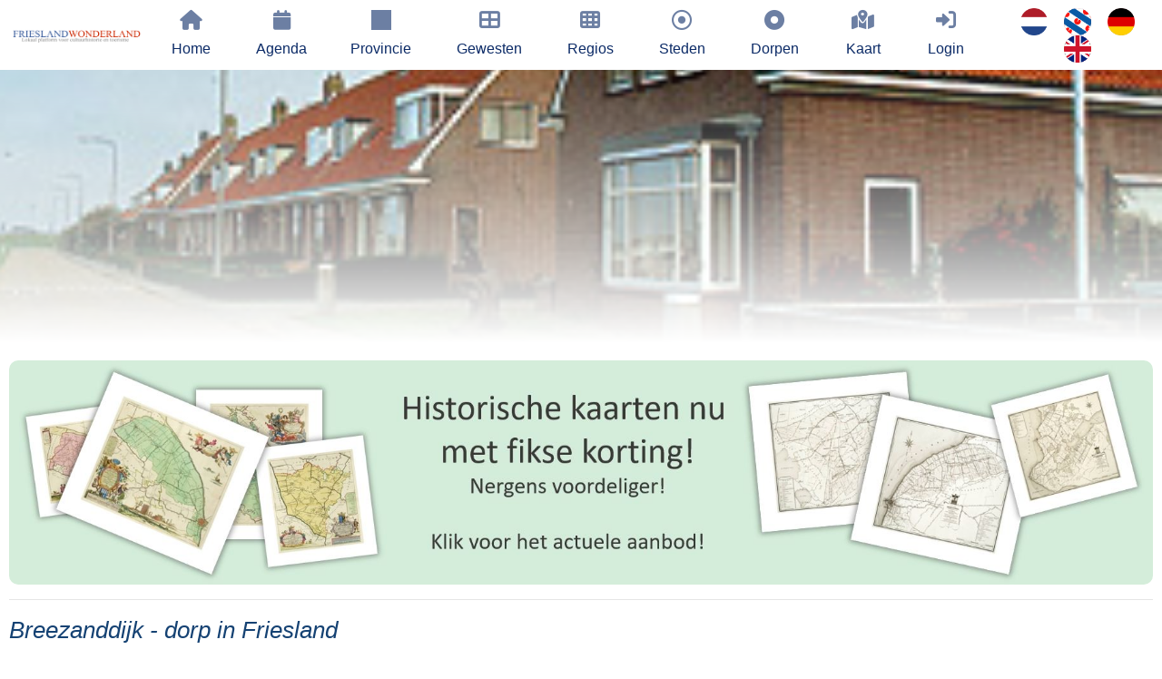

--- FILE ---
content_type: text/html; charset=UTF-8
request_url: https://www.frieslandwonderland.nl/friesland/plaats/breezanddijk
body_size: 15374
content:






             <!DOCTYPE HTML>
<html>
	<head>
		<script type="application/ld+json">
	{
	"@context": "https://schema.org", 
	"@type": "Article",
	"headline": "",
	"alternativeHeadline": "Friesland - Breezanddijk",
	"image": "https://www.frieslandwonderland.nl/beeldbank/PeterKarstkarel/friesland/breezanddijk1.jpg",
	"author": "frieslandwonderland", 
	"editor": "frieslandwonderland", 
	"genre": "Plaats in Friesland", 
	"keywords": "", 
	"publisher":
		{
		"@type": "Organization",
		"name": "ErfgoedCMS",
		"legalName" : "ErfgoedCMS",
		"url": "https://www.erfgoedcms.nl",
		"logo": {
			"@type": "ImageObject",
			"url": "https://www.erfgoedcms.nl/sites/sites/deeenaa/images/beeldmerk_erfgoedcms.png"
			},
		"foundingDate": "2006",
		"founders":
			[{
			"@type": "Person",
			"name": "Bauke Folkertsma"
			}],
		"address":{
			"@type": "PostalAddress",
			"streetAddress": "Boterstraat 9",
			"addressLocality": "Joure",
			"addressRegion": "Friesland",
			"postalCode": "8501 BS",
			"addressCountry": "Netherlands"
			},
		"contactPoint": {
			"@type": "ContactPoint",
			"contactType": "customer support",
			"telephone": "[+31651151519]",
			"email": "bauke@erfgoedcms.nl"
			}
		},
	"url": "https://www.frieslandwonderland.nl/lemma/breezanddijk",
	"mainEntityOfPage":
		{
		"@type": "WebPage",
		"@id": "https://www.frieslandwonderland.nl/lemma/breezanddijk",
		"name": "Breezanddijk",
		"description": "Plaats in friesland - Breezanddijk"
		},
	"datePublished": "2013-05-25",
	"dateCreated": "2013-05-25",
	"dateModified": "2013-05-25",
	"description": "Breezanddijk",
	"articleBody": "Deze Afsluitdijkdorpen zijn de jongste van de gemeente. Kornwerderzand kan met enige goede wil ruimtelijk en maatschappelijk nog een dorp worden genoemd. Breezanddijk niet, maar het kon deze status om administratieve redenen beter krijgen. De bewoners van Kornwerderzand en Breezanddijk zijn werkzaam aan de dijk en bij de sluizen. Beide dorpen zijn gesticht op werkeilanden van waaruit de Afsluitdijk is aangelegd.Op Kornwerderzand is een dubbele schutsluis met binnen- en voorhavens en een reeks van tweemaal vijf spuisluizen met spuihavens. Dit complex van schut- en spuisluizen werd gebouwd tussen 1928 en 1932. De sluizen zijn genoemd naar prof. Hendrik Antoon Lorentz. De spuisluizen zijn ontworpen door Ir. Dirk Roosenburg, esthetisch adviseur van Bureau Zuiderzeewerken. Ze zijn een gaaf voorbeeld van het bouwen in gewapend beton. Ter verdediging van de dijk en de daarin liggende sluizen werden vanaf mei 1931 verschillende kazematten gebouwd: de zogenaamde stelling Kornwerderzand.Tijdens de aanleg van de dijk vormde zich op het eiland van ongeveer 30 ha een dorp van een paar honderd inwoners. De meesten waren betrokken bij de Zuiderzeewerken, maar ook mensen die voor de verzorging nodig waren vestigden zich in de sluisbuurt. Het was een geïsoleerde gemeenschap, verstoken van allerlei comfort. Elektriciteit werd weliswaar door een oude dieselmotor opgewekt, maar telefoonverkeer was niet mogelijk. Er was een ziekenbarak met een dokter en verpleegster, een schooltje en een winkel (annex postkantoor en kapper) die dagelijks levensmiddelen kreeg aangevoerd. Een katholieke en een protestante kerk werden gebouwd, een benzinestation en een houten hotel. Omstreeks 1928 zijn huizen voor het sluispersoneel tot stand gekomen.Tijdens de bezetting werd de stelling door de Duitsers uitgebreid met een aantal kazematten. Kornwerderzand kwam de oorlog niet ongeschonden door. Zo is het houten hotel in 1940 afgebrand en werden enkele huizen van het sluispersoneel opgeruimd omdat ze in het schootsveld stonden. De schade is hersteld. Breezanddijk is een werkeiland met een haven aan de IJsselmeerzijde; ’s zomers wordt het op een tjokvolle camping bevolkt met sportvissers."
	}
</script>
<meta charset="UTF-8">
		
		<meta http-equiv="language" content="NL">
		<meta http-equiv="content-language" content="NL">
		<BASE href="https://www.frieslandwonderland.nl">
		<link rel="canonical" href='https://www.frieslandwonderland.nl/lemma/breezanddijk' />
		<meta name="description" content=""/>
		<meta name="keywords" content=""/>
		<link rel="shortcut icon" href="./sites/sites/erfgoedcms/images/favicon.ico" type="image/x-icon">
		<link rel="icon" href="./sites/sites/erfgoedcms/images/favicon.ico" type="image/x-icon">
		<link rel="preconnect" href="https://connect.facebook.net" crossorigin>
		<link rel="preconnect" href="https://www.google-analytics.com" crossorigin>
		<link rel="preconnect" href="https://www.googletagmanager.com" crossorigin>
		<link rel="preconnect" href="https://stackpath.bootstrapcdn.com" crossorigin>
		<link rel="preconnect" href="https://code.jquery.com" crossorigin>
		<link rel="preconnect" href="https://unpkg.com" crossorigin>
		<link rel="preconnect" href="https://maps.googleapis.com" crossorigin>
		<link rel="preconnect" href="https://www.google.com" crossorigin>

		<meta name="author" content="ErfgoedCMS™">
		<meta name="copyright" content="Copyright (C) 2026 - ErfgoedCMS™">
		<meta name="contactName" content="ErfgoedCMS™">
		<meta name="contactOrganization" content="ErfgoedCMS™">
		<meta name="contactStreetAdress1" content="Boterstraat 9">
		<meta name="contactZipcode" content="8501BS">
		<meta name="contactCity" content=" Joure">
		<meta name="contactstate" content="Friesland">
		<meta name="contactCountry" content="Nederland">
		<meta name="contactPhonenumber" content="+31(0)6 51151519">
		<meta http-equiv="Cache-control" content="public">

		<meta http-equiv="X-UA-Compatible" content="IE=edge" />
		<meta name="viewport" content="width=device-width, initial-scale=1" />

		<link rel="stylesheet" href="./sites/sites/erfgoedcms/css/font-awesome-6.2.1/css/all.min.css" />
		<link href="./sites/sites/erfgoedcms/css/font-awesome-6.2.1/css/v5-font-face.css" rel="stylesheet">

		
		<link rel="stylesheet" href="https://code.jquery.com/ui/1.12.1/themes/base/jquery-ui.css">
		<script src="https://code.jquery.com/jquery-3.3.1.min.js"></script>
		<script src="https://code.jquery.com/ui/1.12.1/jquery-ui.min.js"></script>
		<link rel="stylesheet" href="https://stackpath.bootstrapcdn.com/bootstrap/4.3.1/css/bootstrap.min.css">
		<script src="https://stackpath.bootstrapcdn.com/bootstrap/4.3.1/js/bootstrap.bundle.min.js"></script>

		

				<link type="text/css" rel="stylesheet" href="./sites/cms/tools/lightGallery/css/lightgallery-bundle.css" />
		<script src="./sites/cms/tools/lightGallery/lightgallery.min.js"></script>
		<script src="./sites/cms/tools/lightGallery/plugins/thumbnail/lg-thumbnail.umd.js"></script>
		<script src="./sites/cms/tools/lightGallery/plugins/zoom/lg-zoom.umd.js"></script>
		<script src="./sites/cms/tools/lightGallery/plugins/fullscreen/lg-fullscreen.umd.js"></script>
		<script src="./sites/cms/tools/lightGallery/plugins/share/lg-share.umd.js"></script>
		<script src="./sites/sites/erfgoedcms/assets/js/slideshowOverlay.js"></script>
		
		
		
		
		
  		<link rel="stylesheet" href="./sites/sites/erfgoedcms/css/slideshow.css" />
  		<link rel="stylesheet" href="./sites/sites/erfgoedcms/css/uitgelichte_slider.css" />
		<link rel="stylesheet" href="./sites/sites/erfgoedcms/css/main_fw.css" />
		<link rel="stylesheet" href="./sites/sites/erfgoedcms/css/main_beeldbank.css" />
		<link rel="stylesheet" href="./sites/sites/erfgoedcms/css/main_dorpsarchief.css" />
		<script src="./sites/sites/erfgoedcms/assets/js/generateKoppelComponent.js"></script>
		
		
		
		
		
		
		
		
		<script>
			$(document).ready(function(){
			    $('[data-toggle="tooltip"]').tooltip(); 
			});
		</script>
		<script>
			$(document).ready(function()
			{
				$(window).on('load', function () {
					var hash = location.hash.replace('#','');
					if(hash != '')
						{
						$('html, body').animate({ scrollTop: $(hash).offset().top + 100}, 1000);
						}
				});
			});
		</script>

		<!-- Google translate-->
					<script type="text/javascript">
			function googleTranslateElementInit() {
			  new google.translate.TranslateElement({pageLanguage: 'nl', includedLanguages: 'de,en,es,fr,pl,zh-CN,da,it,ar,uk,ru', layout: google.translate.TranslateElement.InlineLayout.HORIZONTAL}, 'google_translate_element');
			}
			</script>
			<script type="text/javascript" src="//translate.google.com/translate_a/element.js?cb=googleTranslateElementInit"></script>
		
					<script type="text/javascript">
			    (function(c,l,a,r,i,t,y){
			        c[a]=c[a]||function(){(c[a].q=c[a].q||[]).push(arguments)};
			        t=l.createElement(r);t.async=1;t.src="https://www.clarity.ms/tag/"+i;
			        y=l.getElementsByTagName(r)[0];y.parentNode.insertBefore(t,y);
			    })(window, document, "clarity", "script", "cik0evbhtg");
			</script>
		
		<!-- Start Google Maps or not-->
				<script type="text/javascript" src="https://maps.googleapis.com/maps/api/js?key=AIzaSyD2ioEvH7Ei1HQpwv2kMn-WQHvzVhGZ7Rw" loading="async"></script>
		
		<!-- Global site tag (gtag.js) - Google Analytics -->
		<script async src="https://www.googletagmanager.com/gtag/js?id=G-VJSKVME155"></script>
		<script>
		  window.dataLayer = window.dataLayer || [];
		  function gtag(){dataLayer.push(arguments);}
		  gtag('js', new Date());
		  gtag('config', 'G-VJSKVME155', { 'anonymize_ip': true});
		//   		</script>

		<style type="text/css">
			#map-canvas
				{
				height: 800px;
				width: 100%;
				}
		</style>

		
				<meta property="og:url"          	content="https://www.frieslandwonderland.nl/lemma/breezanddijk" />
		<meta property="og:type"          	content="website" />
		<meta property="og:title"         	content="Breezanddijk" />
		<meta property="og:description"   	content="Deze Afsluitdijkdorpen zijn de jongste van de gemeente. Kornwerderzand kan met enige goede wil ruimtelijk en maatschappelijk nog een dorp worden genoemd. Breezanddijk niet, maar het kon deze status om administratieve redenen beter krijgen. De bewoners van Kornwerderzand en Breezanddijk zijn werkzaam aan de dijk en bij de sluizen. Beide dorpen zijn gesticht op werkeilanden van waaruit de Afsluitdijk is aangelegd.
Op Kornwerderzand is een dubbele schutsluis met binnen- en voorhavens en een reeks van tweemaal vijf spuisluizen met spuihavens. Dit complex van schut- en spuisluizen werd gebouwd tussen 1928 en 1932. De sluizen zijn genoemd naar prof. Hendrik Antoon Lorentz. De spuisluizen zijn ontworpen door Ir. Dirk Roosenburg, esthetisch adviseur van Bureau Zuiderzeewerken. Ze zijn een gaaf voorbeeld van het bouwen in gewapend beton. Ter verdediging van de dijk en de daarin liggende sluizen werden vanaf mei 1931 verschillende kazematten gebouwd: de zogenaamde stelling Kornwerderzand.
Tijdens de aanleg van de dijk vormde zich op het eiland van ongeveer 30 ha een dorp van een paar honderd inwoners. De meesten waren betrokken bij de Zuiderzeewerken, maar ook mensen die voor de verzorging nodig waren vestigden zich in de sluisbuurt. Het was een geïsoleerde gemeenschap, verstoken van allerlei comfort. Elektriciteit werd weliswaar door een oude dieselmotor opgewekt, maar telefoonverkeer was niet mogelijk. Er was een ziekenbarak met een dokter en verpleegster, een schooltje en een winkel (annex postkantoor en kapper) die dagelijks levensmiddelen kreeg aangevoerd. Een katholieke en een protestante kerk werden gebouwd, een benzinestation en een houten hotel. Omstreeks 1928 zijn huizen voor het sluispersoneel tot stand gekomen.
Tijdens de bezetting werd de stelling door de Duitsers uitgebreid met een aantal kazematten. Kornwerderzand kwam de oorlog niet ongeschonden door. Zo is het houten hotel in 1940 afgebrand en werden enkele huizen van het sluispersoneel opgeruimd omdat ze in het schootsveld stonden. De schade is hersteld. Breezanddijk is een werkeiland met een haven aan de IJsselmeerzijde; ’s zomers wordt het op een tjokvolle camping bevolkt met sportvissers.
" />
		<meta property="og:image"         	content="/beeldbank/PeterKarstkarel/friesland/breezanddijk1.jpg" />

		<script type="text/javascript" src="https://maps.googleapis.com/maps/api/js?key=AIzaSyD2ioEvH7Ei1HQpwv2kMn-WQHvzVhGZ7Rw" loading="async"></script>

<script  charset="utf-8" type="text/javascript">
	function load()
	{
	
		var taal="nederlands";
		var pagina="plaats";
		var styleArray = [
			{
			featureType: "poi",
			elementType: "labels",
			stylers: [{ visibility: "off" }]
			}];

		var map = new google.maps.Map(document.getElementById("map"),
		{
			disableDefaultUI: true,
			scrollwheel: false,
			zoomControl: true,
			mapTypeControl: false,
			scaleControl: true,
			zoomControl: true,
			zoomControlOptions: {style: google.maps.ZoomControlStyle.LARGE},
			zoomControlOptions: {position: google.maps.ControlPosition.LEFT_CENTER},
			center: new google.maps.LatLng(53.02000, 5.20694),
			zoom: 13,
			mapTypeId: 'roadmap',
			styles: styleArray,
		});

		google.maps.event.addListener(map, 'click', function(event) {
		document.getElementById("coordinaten").value=event.latLng;
		    //alert(event.latLng);  // in event.latLng  you have the coordinates of click
		});

		var KML_Overlay = new google.maps.KmlLayer
			({
			url: 'https://www.erfgoedcms.nl/sites/sites/erfgoedcms/kml/tk_attracties.kml?rev=17690400001769086654',
			preserveViewport: true,
			});

		var markers_bedrijven = [];
		var markers_evenementen = [];
		var markers_dorpen = [];
		var markers_steden = [];
		var markers_regios = [];
		var markers_gewesten = [];
		var markers_middeleeuwsekerken = [];
		var markers_blog = [];
		var markers_11fountains = [];
		var markers_natuurgebieden = [];
		var markers_hunebedden = [];
		var markers_verhalen = [];
		var markers_beeldbank_fotos = [];
		var markers_beeldbank_videos = [];
		var markers_aanlegplaatsen = [];
		var markers_bedrijven = [];
		var markers_zwemlocaties = [];
		var markers_rustpunten = [];
		var markers_dorpscanon = [];

		//var infowindowstile = "<div style='overflow:hidden!important; width: 500px; float: left;color: #FFF; padding:5px 5px 5px 5px; border:5px solid #ccc;'>"; 
		var infowindowstile = ""; 
		var infoWindow = new google.maps.InfoWindow({content:infowindowstile});
		//var infoWindow = new google.maps.InfoWindow({content: '<div class="scrollFix">'+html+'</div>'});

		zoomLevel = map.getZoom();
		
		laden();

		google.maps.event.addListener(map, 'zoom_changed', function()
		{
			zoomLevel = map.getZoom();
			laden();
		})

		String.prototype.str_replace=function(search, replace)
		{
		return this.split(search).join(replace);
		}

		function getRndInteger(min, max)
			{
			return Math.floor(Math.random() * (max - min) ) + min;
			}
		function laden()
		{
			if (pagina=="kaart")
			{
				KML_Overlay.setMap(map);
			}
			else
			{
				KML_Overlay.setMap(null);
			}

			if (zoomLevel>=17)
			{
				var markerfile_bedrijven="./sites/sites/erfgoedcms/xml/provincie_nl_friesland_bedrijf_lemmas.xml";
				var markerimage_bedrijven="./sites/sites/erfgoedcms/images/marker_tk.png";
				downloadUrl(markerfile_bedrijven, function(data)
				{
					var xml = data.responseXML;
					var markers = xml.documentElement.getElementsByTagName("marker");
					for (var i = 0; i < markers.length; i++)
						{
						var type = markers[i].getAttribute("type");
						var tooltip = markers[i].getAttribute("tooltip");
						var naarurl = markers[i].getAttribute("naarurl");
						switch (taal)
							{
							case "nederlands": 
								var promotietekst = markers[i].getAttribute("promotietekst_nederlands");
								var mededeling="Klik hier voor meer info!";
								break;
							case "duits": 
								var promotietekst = markers[i].getAttribute("promotietekst_duits");
								var mededeling="Klicken sie hier für weitere informationen!";
								break;
							case "engels": 
								var promotietekst = markers[i].getAttribute("promotietekst_engels");
								var mededeling="Click for more information!";
								break;
							case "fries": 
								var promotietekst = markers[i].getAttribute("promotietekst_fries");
								var mededeling="Klik hjir foar meer ynformaasje!";
								break;
							}
						promotietekst=promotietekst.str_replace("kleinerdan","<");
						promotietekst=promotietekst.str_replace("groterdan",">");
						promotietekst=promotietekst.str_replace("ampersant","&");
						promotietekst=promotietekst.str_replace("aanhalingsteken","'");
						var foto = markers[i].getAttribute("foto");
						var foto_rechten = markers[i].getAttribute("foto_rechten");
						var datum = markers[i].getAttribute("datum");
						var point = new google.maps.LatLng(parseFloat(markers[i].getAttribute("coordx")), parseFloat(markers[i].getAttribute("coordy")));
						var html = "<img style='float: right;' src='" + foto + "' width='40%'><h2>" + datum + "<br>" + tooltip + "</h2><p>" + promotietekst + ".......<p><a class='tekst' target='_self' href='" + naarurl + "'>Klik voor meer info!</a><h5>&copy; foto: " + foto_rechten + "<br>Let op: de marker op de kaart geeft niet de preciese locatie weer.</h5>";
						var icon ={
							url: markerimage_bedrijven, // url
							scaledSize: new google.maps.Size(30, 40), // scaled size
							origin: new google.maps.Point(0,0), // origin
							anchor: new google.maps.Point(15,20) // anchor
							};
						var marker = new google.maps.Marker({map: map, position: point, icon: icon, title: tooltip});
						markers_bedrijven.push(marker);
						bindInfoWindow(marker, map, infoWindow, html, naarurl);
		        				}
				});
			}
			else {for(i=0; i<markers_bedrijven.length; i++){markers_bedrijven[i].setMap(null);}}

			if (zoomLevel>=14)
			{
				var markerfile_evenementen="./sites/sites/erfgoedcms/xml/provincie_nl_friesland_evenementen_lemmas.xml";
				var markerimage_evenementen="./sites/sites/erfgoedcms/images/marker_tk.png";
				downloadUrl(markerfile_evenementen, function(data)
				{
					var xml = data.responseXML;
					var markers = xml.documentElement.getElementsByTagName("marker");
					for (var i = 0; i < markers.length; i++)
						{
						var type = markers[i].getAttribute("type");
						var tooltip = markers[i].getAttribute("tooltip");
						var naarurl = markers[i].getAttribute("naarurl");
						switch (taal)
							{
							case "nederlands": 
								var promotietekst = markers[i].getAttribute("promotietekst_nederlands");
								var mededeling="Klik hier voor meer info!";
								break;
							case "duits": 
								var promotietekst = markers[i].getAttribute("promotietekst_duits");
								var mededeling="Klicken sie hier für weitere informationen!";
								break;
							case "engels": 
								var promotietekst = markers[i].getAttribute("promotietekst_engels");
								var mededeling="Click for more information!";
								break;
							case "frans": 
								var promotietekst = markers[i].getAttribute("promotietekst_frans");
								var mededeling="Cliquez ici pour plus d’informations!";
								break;
							case "fries": 
								var promotietekst = markers[i].getAttribute("promotietekst_fries");
								var mededeling="Klik hjir foar meer ynformaasje!";
								break;
							}
						promotietekst=promotietekst.str_replace("kleinerdan","<");
						promotietekst=promotietekst.str_replace("groterdan",">");
						promotietekst=promotietekst.str_replace("ampersant","&");
						promotietekst=promotietekst.str_replace("aanhalingsteken","'");
						var foto = markers[i].getAttribute("foto");
						var foto_rechten = markers[i].getAttribute("foto_rechten");
						var datum = markers[i].getAttribute("datum");
						var point = new google.maps.LatLng(parseFloat(markers[i].getAttribute("coordx")), parseFloat(markers[i].getAttribute("coordy")));
						var html = "<img style='float: right;' src='" + foto + "' width='40%'><h2>" + datum + "<br>" + tooltip + "</h2><p>" + promotietekst + ".......<p><a class='tekst' target='_self' href='" + naarurl + "'>Klik voor meer info!</a><h5>&copy; foto: " + foto_rechten + "<br>Let op: de marker op de kaart geeft niet de preciese locatie weer.</h5>";
						var randomx=getRndInteger(-75, 75);
						var randomy=getRndInteger(-75, 75); 
						var icon ={
							url: markerimage_evenementen, // url
							scaledSize: new google.maps.Size(30, 40), // scaled size
							origin: new google.maps.Point(0,0), // origin
							anchor: new google.maps.Point(randomx,randomy) // anchor
							};
						var marker = new google.maps.Marker({map: map, position: point, icon: icon, title: tooltip});
						markers_evenementen.push(marker);
						bindInfoWindow(marker, map, infoWindow, html, naarurl);
		        				}
				});
			}
			else {for(i=0; i<markers_evenementen.length; i++){markers_evenementen[i].setMap(null);}}

			if (zoomLevel>=12)
			{
				var markerfile_dorpen="./sites/sites/erfgoedcms/xml/provincie_nl_friesland_dorp_lemmas.xml";
				var markerimage_dorpen="./sites/sites/erfgoedcms/images/marker_tk.png";
				downloadUrl(markerfile_dorpen, function(data)
				{
					var xml = data.responseXML;
					var markers = xml.documentElement.getElementsByTagName("marker");
					for (var i = 0; i < markers.length; i++)
						{
						var type = markers[i].getAttribute("type");
						var tooltip = markers[i].getAttribute("tooltip");
						var naarurl = markers[i].getAttribute("naarurl");
						switch (taal)
							{
							case "nederlands": 
								var promotietekst = markers[i].getAttribute("promotietekst_nederlands");
								var mededeling="Klik hier voor meer info!";
								break;
							case "duits": 
								var promotietekst = markers[i].getAttribute("promotietekst_duits");
								var mededeling="Klicken sie hier für weitere informationen!";
								break;
							case "engels": 
								var promotietekst = markers[i].getAttribute("promotietekst_engels");
								var mededeling="Click for more information!";
								break;
							case "frans": 
								var promotietekst = markers[i].getAttribute("promotietekst_frans");
								var mededeling="Cliquez ici pour plus d’informations!";
								break;
							case "fries": 
								var promotietekst = markers[i].getAttribute("promotietekst_fries");
								var mededeling="Klik hjir foar meer ynformaasje!";
								break;
							case "chinees": 
								var promotietekst = markers[i].getAttribute("promotietekst_chinees");
								var mededeling="点击获取更多信息";
								break;
							}
						promotietekst=promotietekst.str_replace("kleinerdan","<");
						promotietekst=promotietekst.str_replace("groterdan",">");
						promotietekst=promotietekst.str_replace("ampersant","&");
						promotietekst=promotietekst.str_replace("aanhalingsteken","'");
						var foto = markers[i].getAttribute("foto");
						var foto_rechten = markers[i].getAttribute("foto_rechten");
						var point = new google.maps.LatLng(parseFloat(markers[i].getAttribute("coordx")), parseFloat(markers[i].getAttribute("coordy")));
						var html = "<img style='float: right;' src='" + foto + "' width='40%'><h2>" + tooltip + "</h2><p>" + promotietekst + ".......<p><a class='tekst' target='_self' href='" + naarurl + "'>" + mededeling + "</a><h5>&copy; foto: " + foto_rechten + "<br></h5>";
						var icon ={
							url: markerimage_dorpen, // url
							scaledSize: new google.maps.Size(30, 40), // scaled size
							origin: new google.maps.Point(0,0), // origin
							anchor: new google.maps.Point(15,40) // anchor
							};
						var marker = new google.maps.Marker({map: map, position: point, icon: icon, title: tooltip});
						markers_dorpen.push(marker);
						bindInfoWindow(marker, map, infoWindow, html, naarurl);
		        				}
				});
			}
			else {for(i=0; i<markers_dorpen.length; i++){markers_dorpen[i].setMap(null);}}			
			
			if (zoomLevel>=12)
			{
				var markerfile_steden="./sites/sites/erfgoedcms/xml/provincie_nl_friesland_stad_lemmas.xml";
				var markerimage_steden="./sites/sites/erfgoedcms/images/marker_tk.png";
				downloadUrl(markerfile_steden, function(data)
				{
					var xml = data.responseXML;
					var markers = xml.documentElement.getElementsByTagName("marker");
					for (var i = 0; i < markers.length; i++)
						{
						var type = markers[i].getAttribute("type");
						var tooltip = markers[i].getAttribute("tooltip");
						var naarurl = markers[i].getAttribute("naarurl");
						switch (taal)
							{
							case "nederlands": 
								var promotietekst = markers[i].getAttribute("promotietekst_nederlands");
								var mededeling="Klik hier voor meer info!";
								break;
							case "duits": 
								var promotietekst = markers[i].getAttribute("promotietekst_duits");
								var mededeling="Klicken sie hier für weitere informationen!";
								break;
							case "engels": 
								var promotietekst = markers[i].getAttribute("promotietekst_engels");
								var mededeling="Click for more information!";
								break;
							case "frans": 
								var promotietekst = markers[i].getAttribute("promotietekst_frans");
								var mededeling="Cliquez ici pour plus d’informations!";
								break;
							case "fries": 
								var promotietekst = markers[i].getAttribute("promotietekst_fries");
								var mededeling="Klik hjir foar meer ynformaasje!";
								break;
							case "chinees": 
								var promotietekst = markers[i].getAttribute("promotietekst_chinees");
								var mededeling="点击获取更多信息";
								break;
							}
						promotietekst=promotietekst.str_replace("kleinerdan","<");
						promotietekst=promotietekst.str_replace("groterdan",">");
						promotietekst=promotietekst.str_replace("ampersant","&");
						promotietekst=promotietekst.str_replace("aanhalingsteken","'");
						var foto = markers[i].getAttribute("foto");
						var foto_rechten = markers[i].getAttribute("foto_rechten");
						var point = new google.maps.LatLng(parseFloat(markers[i].getAttribute("coordx")), parseFloat(markers[i].getAttribute("coordy")));
						var html = "<img style='float: right;' src='" + foto + "' width='40%'><h2>" + tooltip + "</h2><p>" + promotietekst + ".......<p><a class='tekst' target='_self' href='" + naarurl + "'>" + mededeling + "</a><h5>&copy; foto: " + foto_rechten + "<br></h5>";
						var icon ={
							url: markerimage_steden, // url
							scaledSize: new google.maps.Size(30, 40), // scaled size
							origin: new google.maps.Point(0,0), // origin
							anchor: new google.maps.Point(15,40) // anchor
							};
						var marker = new google.maps.Marker({map: map, position: point, icon: icon, title: tooltip});
						markers_steden.push(marker);
						bindInfoWindow(marker, map, infoWindow, html, naarurl);
		        				}
				});
			}
			else {for(i=0; i<markers_dorpen.length; i++){markers_dorpen[i].setMap(null);}}			
			
			if (zoomLevel>=11)
			{
				var markerfile_regios="./sites/sites/erfgoedcms/xml/provincie_nl_friesland_regio_lemmas.xml";
				var markerimage_regios="./sites/sites/erfgoedcms/images/marker_tk.png";
				downloadUrl(markerfile_regios, function(data)
				{
					var xml = data.responseXML;
					var markers = xml.documentElement.getElementsByTagName("marker");
					for (var i = 0; i < markers.length; i++)
						{
						var type = markers[i].getAttribute("type");
						var tooltip = markers[i].getAttribute("tooltip");
						var naarurl = markers[i].getAttribute("naarurl");
						switch (taal)
							{
							case "nederlands": 
								var promotietekst = markers[i].getAttribute("promotietekst_nederlands");
								var mededeling="Klik hier voor meer info!";
								break;
							case "duits": 
								var promotietekst = markers[i].getAttribute("promotietekst_duits");
								var mededeling="Klicken sie hier für weitere informationen!";
								break;
							case "engels": 
								var promotietekst = markers[i].getAttribute("promotietekst_engels");
								var mededeling="Click for more information!";
								break;
							case "frans": 
								var promotietekst = markers[i].getAttribute("promotietekst_frans");
								var mededeling="Cliquez ici pour plus d’informations!";
								break;
							case "fries": 
								var promotietekst = markers[i].getAttribute("promotietekst_fries");
								var mededeling="Klik hjir foar meer ynformaasje!";
								break;
							case "chinees": 
								var promotietekst = markers[i].getAttribute("promotietekst_chinees");
								var mededeling="点击获取更多信息";
								break;
							}
						promotietekst=promotietekst.str_replace("kleinerdan","<");
						promotietekst=promotietekst.str_replace("groterdan",">");
						promotietekst=promotietekst.str_replace("ampersant","&");
						promotietekst=promotietekst.str_replace("aanhalingsteken","'");
						var foto = markers[i].getAttribute("foto");
						var foto_rechten = markers[i].getAttribute("foto_rechten");
						var point = new google.maps.LatLng(parseFloat(markers[i].getAttribute("coordx")), parseFloat(markers[i].getAttribute("coordy")));
						var html = "<img style='float: right;' src='" + foto + "' width='40%'><h2>" + tooltip + "</h2><p>" + promotietekst + ".......<p><a class='tekst' target='_self' href='" + naarurl + "'>" + mededeling + "</a><h5>&copy; foto: " + foto_rechten + "<br></h5>";
						var icon ={
							url: markerimage_regios, // url
							scaledSize: new google.maps.Size(30, 40), // scaled size
							origin: new google.maps.Point(0,0), // origin
							anchor: new google.maps.Point(15,40) // anchor
							};
						var marker = new google.maps.Marker({map: map, position: point, icon: icon, title: tooltip});
						markers_regios.push(marker);
						bindInfoWindow(marker, map, infoWindow, html, naarurl);
				        	}
				});
			}
			else {for(i=0; i<markers_regios.length; i++){markers_regios[i].setMap(null);}}
			
			if (zoomLevel>=10)
			{
				var markerfile_gewesten="./sites/sites/erfgoedcms/xml/provincie_nl_friesland_gewest_lemmas.xml";
				var markerimage_gewesten="./sites/sites/erfgoedcms/images/marker_tk.png";
				downloadUrl(markerfile_gewesten, function(data)
				{
					var xml = data.responseXML;
					var markers = xml.documentElement.getElementsByTagName("marker");
					for (var i = 0; i < markers.length; i++)
						{
						var type = markers[i].getAttribute("type");
						var tooltip = markers[i].getAttribute("tooltip");
						var naarurl = markers[i].getAttribute("naarurl");
						switch (taal)
							{
							case "nederlands": 
								var promotietekst = markers[i].getAttribute("promotietekst_nederlands");
								var mededeling="Klik hier voor meer info!";
								break;
							case "duits": 
								var promotietekst = markers[i].getAttribute("promotietekst_duits");
								var mededeling="Klicken sie hier für weitere informationen!";
								break;
							case "engels": 
								var promotietekst = markers[i].getAttribute("promotietekst_engels");
								var mededeling="Click for more information!";
								break;
							case "frans": 
								var promotietekst = markers[i].getAttribute("promotietekst_frans");
								var mededeling="Cliquez ici pour plus d’informations!";
								break;
							case "fries": 
								var promotietekst = markers[i].getAttribute("promotietekst_fries");
								var mededeling="Klik hjir foar meer ynformaasje!";
								break;
							case "chinees": 
								var promotietekst = markers[i].getAttribute("promotietekst_chinees");
								var mededeling="点击获取更多信息";
								break;
							}
						promotietekst=promotietekst.str_replace("kleinerdan","<");
						promotietekst=promotietekst.str_replace("groterdan",">");
						promotietekst=promotietekst.str_replace("ampersant","&");
						promotietekst=promotietekst.str_replace("aanhalingsteken","'");
						var foto = markers[i].getAttribute("foto");
						var foto_rechten = markers[i].getAttribute("foto_rechten");
						var point = new google.maps.LatLng(parseFloat(markers[i].getAttribute("coordx")), parseFloat(markers[i].getAttribute("coordy")));
						var html = "<img style='float: right;' src='" + foto + "' width='40%'><h2>" + tooltip + "</h2><p>" + promotietekst + ".......<p><a class='tekst' target='_self' href='" + naarurl + "'>" + mededeling + "</a><h5>&copy; foto: " + foto_rechten + "<br></h5>";
						var icon ={
							url: markerimage_gewesten, // url
							scaledSize: new google.maps.Size(30, 40), // scaled size
							origin: new google.maps.Point(0,0), // origin
							anchor: new google.maps.Point(15,40) // anchor
							};
						var marker = new google.maps.Marker({map: map, position: point, icon, title: tooltip});
						markers_gewesten.push(marker);
						bindInfoWindow(marker, map, infoWindow, html, naarurl);
				        	}
				});
			}
			else {for(i=0; i<markers_gewesten.length; i++){markers_gewesten[i].setMap(null);}}

			if (zoomLevel>=13)
			{
				var markerfile_middeleeuwsekerken="./sites/sites/erfgoedcms/xml/provincie_nl_friesland_middeleeuwse-kerken_lemmas.xml";
				var markerimage_middeleeuwsekerken="./sites/sites/erfgoedcms/images/marker_tk.png";
				downloadUrl(markerfile_middeleeuwsekerken, function(data)
				{
					var xml = data.responseXML;
					var markers = xml.documentElement.getElementsByTagName("marker");
					for (var i = 0; i < markers.length; i++)
						{
						var type = markers[i].getAttribute("type");
						var tooltip = markers[i].getAttribute("tooltip");
						var naarurl = markers[i].getAttribute("naarurl");
						switch (taal)
							{
							case "nederlands": 
								var promotietekst = markers[i].getAttribute("promotietekst_nederlands");
								var mededeling="Klik hier voor meer info!";
								break;
							case "duits": 
								var promotietekst = markers[i].getAttribute("promotietekst_duits");
								var mededeling="Klicken sie hier für weitere informationen!";
								break;
							case "engels": 
								var promotietekst = markers[i].getAttribute("promotietekst_engels");
								var mededeling="Click for more information!";
								break;
							case "frans": 
								var promotietekst = markers[i].getAttribute("promotietekst_frans");
								var mededeling="Cliquez ici pour plus d’informations!";
								break;
							case "fries": 
								var promotietekst = markers[i].getAttribute("promotietekst_fries");
								var mededeling="Klik hjir foar meer ynformaasje!";
								break;
							case "chinees": 
								var promotietekst = markers[i].getAttribute("promotietekst_chinees");
								var mededeling="点击获取更多信息";
								break;
							}
						promotietekst=promotietekst.str_replace("kleinerdan","<");
						promotietekst=promotietekst.str_replace("groterdan",">");
						promotietekst=promotietekst.str_replace("ampersant","&");
						promotietekst=promotietekst.str_replace("aanhalingsteken","'");
						var foto = markers[i].getAttribute("foto");
						var foto_rechten = markers[i].getAttribute("foto_rechten");
						var point = new google.maps.LatLng(parseFloat(markers[i].getAttribute("coordx")), parseFloat(markers[i].getAttribute("coordy")));
						var html = "<img style='float: right;' src='" + foto + "' width='40%'><h2>" + tooltip + "</h2><p>" + promotietekst + ".......<p><a class='tekst' target='_self' href='" + naarurl + "'>" + mededeling + "</a><h5>&copy; foto: " + foto_rechten + "<br></h5>";
						var icon ={
							url: markerimage_middeleeuwsekerken, // url
							scaledSize: new google.maps.Size(30, 40), // scaled size
							origin: new google.maps.Point(0,0), // origin
							anchor: new google.maps.Point(15,40) // anchor
							};
						var marker = new google.maps.Marker({map: map, position: point, icon, title: tooltip});
						markers_middeleeuwsekerken.push(marker);
						bindInfoWindow(marker, map, infoWindow, html, naarurl);
				        	}
				});
			}
			else {for(i=0; i<markers_middeleeuwsekerken.length; i++){markers_middeleeuwsekerken[i].setMap(null);}}

			if (zoomLevel>=13)
			{
				var markerfile_blog="./sites/sites/erfgoedcms/xml/provincie_nl_friesland_blog_lemmas.xml";
				var markerimage_blog="./sites/sites/erfgoedcms/images/marker_tk.png";
				downloadUrl(markerfile_blog, function(data)
				{
					var xml = data.responseXML;
					var markers = xml.documentElement.getElementsByTagName("marker");
					for (var i = 0; i < markers.length; i++)
						{
						var type = markers[i].getAttribute("type");
						var tooltip = markers[i].getAttribute("tooltip");
						var naarurl = markers[i].getAttribute("naarurl");
						switch (taal)
							{
							case "nederlands": 
								var promotietekst = markers[i].getAttribute("promotietekst_nederlands");
								var mededeling="Klik hier voor meer info!";
								break;
							case "duits": 
								var promotietekst = markers[i].getAttribute("promotietekst_duits");
								var mededeling="Klicken sie hier für weitere informationen!";
								break;
							case "engels": 
								var promotietekst = markers[i].getAttribute("promotietekst_engels");
								var mededeling="Click for more information!";
								break;
							case "frans": 
								var promotietekst = markers[i].getAttribute("promotietekst_frans");
								var mededeling="Cliquez ici pour plus d’informations!";
								break;
							case "fries": 
								var promotietekst = markers[i].getAttribute("promotietekst_fries");
								var mededeling="Klik hjir foar meer ynformaasje!";
								break;
							case "chinees": 
								var promotietekst = markers[i].getAttribute("promotietekst_chinees");
								var mededeling="点击获取更多信息";
								break;
							}
						promotietekst=promotietekst.str_replace("kleinerdan","<");
						promotietekst=promotietekst.str_replace("groterdan",">");
						promotietekst=promotietekst.str_replace("ampersant","&");
						promotietekst=promotietekst.str_replace("aanhalingsteken","'");
						var foto = markers[i].getAttribute("foto");
						var foto_rechten = markers[i].getAttribute("foto_rechten");
						var point = new google.maps.LatLng(parseFloat(markers[i].getAttribute("coordx")), parseFloat(markers[i].getAttribute("coordy")));
						var html = "<img style='float: right;' src='" + foto + "' width='40%'><h2>" + tooltip + "</h2><p>" + promotietekst + ".......<p><a class='tekst' target='_self' href='" + naarurl + "'>" + mededeling + "</a><h5>&copy; foto: " + foto_rechten + "<br></h5>";
						var icon ={
							url: markerimage_blog, // url
							scaledSize: new google.maps.Size(30, 40), // scaled size
							origin: new google.maps.Point(0,0), // origin
							anchor: new google.maps.Point(15,40) // anchor
							};
						var marker = new google.maps.Marker({map: map, position: point, icon, title: tooltip});
						markers_blog.push(marker);
						bindInfoWindow(marker, map, infoWindow, html, naarurl);
				        	}
				});
			}
			else {for(i=0; i<markers_middeleeuwsekerken.length; i++){markers_middeleeuwsekerken[i].setMap(null);}}

			if (zoomLevel>=13)
			{
				var markerfile_natuurgebieden="./sites/sites/erfgoedcms/xml/provincie_nl_friesland_natuurgebieden.xml";
				var markerimage_natuurgebieden="./sites/sites/erfgoedcms/images/marker_tk.png";
				downloadUrl(markerfile_natuurgebieden, function(data)
				{
					var xml = data.responseXML;
					var markers = xml.documentElement.getElementsByTagName("marker");
					for (var i = 0; i < markers.length; i++)
						{
						var type = markers[i].getAttribute("type");
						var tooltip = markers[i].getAttribute("tooltip");
						var naarurl = markers[i].getAttribute("naarurl");
						var naam = markers[i].getAttribute("naam");
						var adres = markers[i].getAttribute("adres");
						var postcode = markers[i].getAttribute("postcode");
						var plaats = markers[i].getAttribute("plaats");
						var telefoonnummer = markers[i].getAttribute("telefoonnummer");
						var promotietekst = markers[i].getAttribute("promotietekst");
						promotietekst=promotietekst.str_replace("kleinerdan","<");
						promotietekst=promotietekst.str_replace("groterdan",">");
						promotietekst=promotietekst.str_replace("ampersant","&");
						promotietekst=promotietekst.str_replace("aanhalingsteken","'");
						var foto = markers[i].getAttribute("foto");
						var foto_rechten = markers[i].getAttribute("foto_rechten");
						var point = new google.maps.LatLng(parseFloat(markers[i].getAttribute("coordx")), parseFloat(markers[i].getAttribute("coordy")));
						var html = "<img style='float: right;' src='" + foto + "' width='40%'><h2>" + naam + "</h2><p>" + promotietekst + ".....<br><br><a target='_self' href='" + naarurl + "'>Klik voor meer info!</a><h5>&copy; foto: " + foto_rechten + "<br></h5>";
						var icon ={
							url: markerimage_natuurgebieden, // url
							scaledSize: new google.maps.Size(30, 40), // scaled size
							origin: new google.maps.Point(0,0), // origin
							anchor: new google.maps.Point(15,40) // anchor
							};
						var marker = new google.maps.Marker({map: map, position: point, icon, title: tooltip});
						markers_natuurgebieden.push(marker);
						bindInfoWindow(marker, map, infoWindow, html, naarurl);
				        	}
				});
			}
			else {for(i=0; i<markers_natuurgebieden.length; i++){markers_natuurgebieden[i].setMap(null);}}		
			
			if (zoomLevel>=13)
			{
				var markerfile_11fountains="./sites/sites/erfgoedcms/xml/provincie_nl_friesland_11fountains_lemmas.xml";
				var markerimage_11fountains="./sites/sites/erfgoedcms/images/marker_tk.png";
				downloadUrl(markerfile_11fountains, function(data)
				{
					var xml = data.responseXML;
					var markers = xml.documentElement.getElementsByTagName("marker");
					for (var i = 0; i < markers.length; i++)
						{
						var type = markers[i].getAttribute("type");
						var tooltip = markers[i].getAttribute("tooltip");
						var naarurl = markers[i].getAttribute("naarurl");
						var naam = markers[i].getAttribute("naam");
						var adres = markers[i].getAttribute("adres");
						var postcode = markers[i].getAttribute("postcode");
						var plaats = markers[i].getAttribute("plaats");
						var telefoonnummer = markers[i].getAttribute("telefoonnummer");
						var promotietekst = markers[i].getAttribute("promotietekst");
						promotietekst=promotietekst.str_replace("kleinerdan","<");
						promotietekst=promotietekst.str_replace("groterdan",">");
						promotietekst=promotietekst.str_replace("ampersant","&");
						promotietekst=promotietekst.str_replace("aanhalingsteken","'");
						var foto = markers[i].getAttribute("foto");
						var foto_rechten = markers[i].getAttribute("foto_rechten");
						var point = new google.maps.LatLng(parseFloat(markers[i].getAttribute("coordx")), parseFloat(markers[i].getAttribute("coordy")));
						var html = "<img style='float: right;' src='" + foto + "' width='40%'><h2>" + naam + "</h2><p>" + promotietekst + ".....<br><br><a target='_self' href='" + naarurl + "'>Klik voor meer info!</a><h5>&copy; foto: " + foto_rechten + "<br></h5>";
						var icon ={
							url: markerimage_11fountains, // url
							scaledSize: new google.maps.Size(30, 40), // scaled size
							origin: new google.maps.Point(0,0), // origin
							anchor: new google.maps.Point(15,40) // anchor
							};
						var marker = new google.maps.Marker({map: map, position: point, icon, title: tooltip});
						markers_11fountains.push(marker);
						bindInfoWindow(marker, map, infoWindow, html, naarurl);
				        	}
				});
			}
			else {for(i=0; i<markers_11fountains.length; i++){markers_11fountains[i].setMap(null);}}

			if (zoomLevel>=14)
			{
				var markerfile_bedrijven="";
				var markerimage_bedrijven="./sites/sites/erfgoedcms/images/marker_tk.png";
				downloadUrl(markerfile_bedrijven, function(data)
				{
					var xml = data.responseXML;
					var markers = xml.documentElement.getElementsByTagName("marker");
					for (var i = 0; i < markers.length; i++)
						{
						var type = markers[i].getAttribute("type");
						var tooltip = markers[i].getAttribute("tooltip");
						var naarurl = markers[i].getAttribute("naarurl");
						switch (taal)
							{
							case "nederlands": 
								var promotietekst = markers[i].getAttribute("promotietekst_nederlands");
								var mededeling="Klik hier voor meer info!";
								break;
							case "duits": 
								var promotietekst = markers[i].getAttribute("promotietekst_duits");
								var mededeling="Klicken sie hier für weitere informationen!";
								break;
							case "engels": 
								var promotietekst = markers[i].getAttribute("promotietekst_engels");
								var mededeling="Click for more information!";
								break;
							case "frans": 
								var promotietekst = markers[i].getAttribute("promotietekst_frans");
								var mededeling="Cliquez ici pour plus d’informations!";
								break;
							case "fries": 
								var promotietekst = markers[i].getAttribute("promotietekst_fries");
								var mededeling="Klik hjir foar meer ynformaasje!";
								break;
							}
						promotietekst=promotietekst.str_replace("kleinerdan","<");
						promotietekst=promotietekst.str_replace("groterdan",">");
						promotietekst=promotietekst.str_replace("ampersant","&");
						promotietekst=promotietekst.str_replace("aanhalingsteken","'");
						var naam = markers[i].getAttribute("naam");
						var adres = markers[i].getAttribute("adres");
						var postcode = markers[i].getAttribute("postcode");
						var plaats = markers[i].getAttribute("plaats");
						var telefoonnummer = markers[i].getAttribute("telefoonnummer");
						var foto = markers[i].getAttribute("foto");
						var foto_rechten = markers[i].getAttribute("foto_rechten");
						var point = new google.maps.LatLng(parseFloat(markers[i].getAttribute("coordx")), parseFloat(markers[i].getAttribute("coordy")));
						var html = "<img style='float: right;' src='" + foto + "' width='40%'><h2>" + naam + "</h2><p>" + promotietekst + ".....<p><a target='_self' href='" + naarurl + "'>" + mededeling + "</a><p>" + adres + "<br>" + postcode + " " + plaats + "<br>" + telefoonnummer + "<h5>&copy; foto: " + foto_rechten + "<br></h5>";
												var icon ={
							url: markerimage_bedrijven, // url
							scaledSize: new google.maps.Size(30, 40), // scaled size
							origin: new google.maps.Point(0,0), // origin
							anchor: new google.maps.Point(15,40) // anchor
							};
						var marker = new google.maps.Marker({map: map, position: point, icon, title: tooltip});
						markers_bedrijven.push(marker);
						bindInfoWindow(marker, map, infoWindow, html, naarurl);
				        		}
				});
			}
			else {for(i=0; i<markers_bedrijven.length; i++){markers_bedrijven[i].setMap(null);}}

			if (zoomLevel>=13)
			{
				var markerfile_dorpscanon="./sites/sites/erfgoedcms/xml/provincie_nl_friesland_canonvensters.xml";
				var markerimage_dorpscanon="./sites/sites/erfgoedcms/images/marker_tk.png";
				downloadUrl(markerfile_dorpscanon, function(data)
				{
					var xml = data.responseXML;
					var markers = xml.documentElement.getElementsByTagName("marker");
					for (var i = 0; i < markers.length; i++)
						{
						var type = markers[i].getAttribute("type");
						var tooltip = markers[i].getAttribute("tooltip");
						var naarurl = markers[i].getAttribute("naarurl");
						switch (taal)
							{
							case "nederlands": 
								var promotietekst = markers[i].getAttribute("promotietekst_nederlands");
								var mededeling="Klik hier voor meer info!";
								break;
							case "duits": 
								var promotietekst = markers[i].getAttribute("promotietekst_duits");
								var mededeling="Klicken sie hier für weitere informationen!";
								break;
							case "engels": 
								var promotietekst = markers[i].getAttribute("promotietekst_engels");
								var mededeling="Click for more information!";
								break;
							case "frans": 
								var promotietekst = markers[i].getAttribute("promotietekst_frans");
								var mededeling="Cliquez ici pour plus d’informations!";
								break;
							case "fries": 
								var promotietekst = markers[i].getAttribute("promotietekst_fries");
								var mededeling="Klik hjir foar meer ynformaasje!";
								break;
							}
						promotietekst=promotietekst.str_replace("kleinerdan","<");
						promotietekst=promotietekst.str_replace("groterdan",">");
						promotietekst=promotietekst.str_replace("ampersant","&");
						promotietekst=promotietekst.str_replace("aanhalingsteken","'");
						var naam = markers[i].getAttribute("naam");
						var adres = markers[i].getAttribute("adres");
						var postcode = markers[i].getAttribute("postcode");
						var plaats = markers[i].getAttribute("plaats");
						var foto = markers[i].getAttribute("foto");
						var foto_rechten = markers[i].getAttribute("foto_rechten");
						var point = new google.maps.LatLng(parseFloat(markers[i].getAttribute("coordx")), parseFloat(markers[i].getAttribute("coordy")));
						var html = "<img style='float: right;' src='" + foto + "' width='40%'><h2>" + naam + "</h2><p>" + promotietekst + "<br><a target='_self' href='" + naarurl + "'>" + mededeling + "</a><p>" + adres + "<br>" + postcode + " " + plaats + "<br>" + "<h5>&copy; foto: " + foto_rechten + "<br></h5>";
						var icon ={
							url: markerimage_dorpscanon, // url
							scaledSize: new google.maps.Size(30, 40), // scaled size
							origin: new google.maps.Point(0,0), // origin
							anchor: new google.maps.Point(15,40) // anchor
							};
						var marker = new google.maps.Marker({map: map, position: point, icon, title: tooltip});
						markers_dorpscanon.push(marker);
						bindInfoWindow(marker, map, infoWindow, html, naarurl);
				        		}
				});
			}
			else {for(i=0; i<markers_dorpscanon.length; i++){markers_dorpscanon[i].setMap(null);}}

			if (zoomLevel >= 13)
			{
				for(i=0; i<markers_beeldbank_fotos.length; i++){markers_beeldbank_fotos[i].setMap(null);}
				var markerfile_beeldbank_fotos_actueel="./sites/sites/erfgoedcms/xml/provincie_nl_friesland_foto_actueel_lemmas.xml";
				var markerimage_beeldbank_fotos_actueel="./sites/sites/erfgoedcms/images/marker_beeldbank_fotos_actueel.png";
				downloadUrl(markerfile_beeldbank_fotos_actueel, function(data)
				{
					var xml = data.responseXML;
					var markers = xml.documentElement.getElementsByTagName("marker");
					for (var i = 0; i < markers.length; i++)
						{
						var tooltip = markers[i].getAttribute("tooltip");
						var onderschrift = markers[i].getAttribute("onderschrift");
						var foto_rechten = markers[i].getAttribute("fotograaf");
						var foto = markers[i].getAttribute("foto");
						var point = new google.maps.LatLng(parseFloat(markers[i].getAttribute("coordx")), parseFloat(markers[i].getAttribute("coordy")));
						var randomx=getRndInteger(-25, 25);
						var randomy=getRndInteger(-25, 25); 
						var icon ={
							url: markerimage_beeldbank_fotos_actueel, // url
							scaledSize: new google.maps.Size(16, 12), // scaled size
							origin: new google.maps.Point(0,0), // origin
							anchor: new google.maps.Point(randomx,randomy) // anchor
							};
						var html = "<img style='float: right;' src='" + foto + "' width='450px'><h5 align='center'>&copy; foto: " + foto_rechten + " - Bron: <a class='klein' target='_new' href='http://www.fotoconnect.nl'>FotoConnect</a><br>Let op: de marker op de kaart geeft niet de preciese locatie weer.</h5>";
						var marker = new google.maps.Marker({map: map, position: point, icon, title: tooltip});
						markers_beeldbank_fotos.push(marker);
						bindInfoWindow(marker, map, infoWindow, html);
			        		}
				});
			}
			else {for(i=0; i<markers_beeldbank_fotos.length; i++){markers_beeldbank_fotos[i].setMap(null);}}

			if (zoomLevel >= 13)
			{
				var markerfile_beeldbank_videos="./sites/sites/erfgoedcms/xml/provincie_nl_friesland_video.xml";
				var markerimage_beeldbank_videos="./sites/sites/erfgoedcms/images/marker_tk.png";
				downloadUrl(markerfile_beeldbank_videos, function(data)
				{
					var xml = data.responseXML;
					var markers = xml.documentElement.getElementsByTagName("marker");
					for (var i = 0; i < markers.length; i++)
						{
						var tooltip = markers[i].getAttribute("tooltip");
						var onderschrift = markers[i].getAttribute("onderschrift");
						var foto_rechten = markers[i].getAttribute("fotograaf");
						var foto = markers[i].getAttribute("foto");
						var point = new google.maps.LatLng(parseFloat(markers[i].getAttribute("coordx")), parseFloat(markers[i].getAttribute("coordy")));
						var icon ={
							url: markerimage_beeldbank_videos, // url
							scaledSize: new google.maps.Size(30, 40), // scaled size
							origin: new google.maps.Point(0,0), // origin
							anchor: new google.maps.Point(0,0) // anchor
							};
						var html = "<iframe width='450' height='300' src='" + foto + "' frameborder='0' allowfullscreen></iframe>";
						var marker = new google.maps.Marker({map: map, position: point, icon: icon, title: tooltip});
						markers_beeldbank_videos.push(marker);
						bindInfoWindow(marker, map, infoWindow, html);
			        		}
				});
			}
			else {for(i=0; i<markers_beeldbank_videos.length; i++){markers_beeldbank_videos[i].setMap(null);}}
		};
	}
	function bindInfoWindow(marker, map, infoWindow, html, naarurl)
	{
		google.maps.event.addListener(marker, 'mouseover', function()
		{
			infoWindow.setContent(tooltip);
			infoWindow.open(map, marker);
		});
		//google.maps.event.addListener(marker, 'click', function()
		//{
		//	window.location.href = naarurl;
		//});
		google.maps.event.addListener(marker, 'click', function()
		{
			infoWindow.setContent(html);
			infoWindow.open(map, marker);
		});

	}

	function downloadUrl(url, callback)
		{
			var request = window.ActiveXObject ?
			new ActiveXObject('Microsoft.XMLHTTP') :
			new XMLHttpRequest;
			request.onreadystatechange = function()
			{
			if (request.readyState == 4) {
			request.onreadystatechange = doNothing;
			callback(request, request.status);
			}
		};

		request.open('GET', url, true);
		request.send(null);
    }
    function doNothing() {}

</script>
<title>Breezanddijk - dorp in Friesland</title>
<script>
document.querySelectorAll('script[src]').forEach(s => {
  if (s.src.toLowerCase().includes('jquery')) {
    console.log('FOUND JQUERY:', s.src);
  }
});
</script>

	</head>
	<body onload="load()">
					<div id="fb-root"></div>
			<script async defer crossorigin="anonymous" src="https://connect.facebook.net/nl_NL/sdk.js#xfbml=1&version=v13.0" nonce="HNk6LeX8">
			</script>
				<!--<script>(function(d, s, id)
			{
			var js, fjs = d.getElementsByTagName(s)[0];
			if (d.getElementById(id)) return;
			js = d.createElement(s); js.id = id;
			js.src = 'https://connect.facebook.net/nl_NL/sdk.js#xfbml=1&version=v2.11';
			fjs.parentNode.insertBefore(js, fjs);
			}
			(document, 'script', 'facebook-jssdk'));
		</script>-->
		<div id="page-wrapper">
			<nav class="navbar sticky-top navbar-expand-xl navbar-dark bg-primary">
					<!-- <script>
	jQuery(function($) {
	$('.navbar .dropdown').hover(function() {
	$(this).find('.dropdown-menu').first().stop(true, true).delay(250).slideDown();

	}, function() {
	$(this).find('.dropdown-menu').first().stop(true, true).delay(100).slideUp();

	});

	$('.navbar .dropdown > a').click(function(){
	location.href = this.href;
	});
	});
	</script> -->

	<script>
	jQuery(function($) {
		$('.navbar .dropdown').hover(function() {
			$(this).find('.dropdown-menu').first().stop(true, true).delay(250).slideDown();
		}, function() {
			$(this).find('.dropdown-menu').first().stop(true, true).delay(100).slideUp();
		});

		$('.navbar .dropdown > a').click(function(){
			location.href = this.href;
		});

		// Contextmenu uitschakelen
		$('.navbar').on("contextmenu", function(e) {
			e.preventDefault();
		});
	});
	</script>


	<a class="navbar-brand on-mobile" href="/home"><img width="240" height="22"  src="./sites/sites/erfgoedcms/images/beeldmerk_frieslandwonderland.png" alt="FrieslandWonderland" title="FrieslandWonderland"/></a>
	<button class="navbar-toggler collapsed" type="button" data-toggle="collapse" data-target="#navbarSupportedContent" aria-controls="navbarSupportedContent" aria-expanded="false" aria-label="Toggle navigation">
		<span class=""><i class="fas fa-bars"></i></span>
	</button>
	<div class="collapse navbar-collapse" id="navbarSupportedContent">
		<ul class="navbar-nav mx-auto">
			<li class="nav-item logo" style="float:left;">
				<a class="navbar-brand" href="/home"><img height="50px" src="./sites/sites/erfgoedcms/images/beeldmerk_frieslandwonderland.png" alt="" title=""/></a>
			</li>
			<li class='nav-item'><a  class='nav-link Home' href='/home'><i class='fas fa-home fa-fw'></i>Home</a></li><li class='nav-item'><a  class='nav-link Agenda' href='/agenda'><i class='fas fa-calendar fa-fw'></i>Agenda</a></li><li class='nav-item'><a  class='nav-link Provincie' href='/provincie'><i class='fas fa-square-full fa-fw'></i>Provincie</a></li><li class='nav-item'><a  class='nav-link Gewesten' href='/gewesten'><i class='fas fa-th-large fa-fw'></i>Gewesten</a></li><li class='nav-item'><a  class='nav-link Regios' href='/regios'><i class='fas fa-th fa-fw'></i>Regios</a></li><li class='nav-item'><a  class='nav-link Steden' href='/steden'><i class='far fa-dot-circle fa-fw'></i>Steden</a></li><li class='nav-item'><a  class='nav-link Dorpen' href='/dorpen'><i class='fas fa-dot-circle fa-fw'></i>Dorpen</a></li><li class='nav-item'><a  class='nav-link Kaart' href='/kaart'><i class='fas fa-map-marked-alt fa-fw'></i>Kaart</a></li> <li class='nav-item'><a class='nav-link login' href='/login'><i class='fas fa-sign-in-alt fa-fw fa-vc'></i>Login</a></li><li class='nav-item seperated-menu-items'><a  class='inline vlag' href='/NL/friesland/plaats/breezanddijk'><img class='flag' src='./sites/sites/erfgoedcms/images/vlag_nederland.png' height='30px' alt='Nederlands' title='Nederlands'></a><a  class='inline vlag' href='/FY/friesland/plaats/breezanddijk'><img class='flag' src='./sites/sites/erfgoedcms/images/vlag_friesland.png' height='30px' alt='Fries' title='Fries'></a><a  class='inline vlag' href='/DE/friesland/plaats/breezanddijk'><img class='flag' src='./sites/sites/erfgoedcms/images/vlag_duitsland.png' height='30px' alt='Duits' title='Duits'></a><a  class='inline vlag' href='/EN/friesland/plaats/breezanddijk'><img class='flag' src='./sites/sites/erfgoedcms/images/vlag_engeland.png' height='30px' alt='Engels' title='Engels'></a></li>		</ul>
	</div>				</nav>
				<div id='header'><div class="blur_header" style="background: url(./beeldbank/PeterKarstkarel/friesland/breezanddijk1.jpg) 0% 70% no-repeat; background-size: cover;"><div class="center middle"></div></div><div class="foreground_header"></div></div>		<div class="inner">
			<article class="pagecontainer special">
				<!--<header class="pagecontainer special">-->
					<div class="center">
						     					</div>
					   <div width='100%'><a href='/aanbieding-historische-kaarten'><img style='border-radius:10px;border-color:#C3E6CB;border:1px;' src='./sites/sites/erfgoedcms/images/banner_aanbieding_historische_kaarten.jpg' width='100%'></a></div><div class='center'><a target='_self' href='https://www.frieslandwonderland.nl/friesland/plaats/breezanddijk?verberg=ja'><h5></h5></a></div><hr><h1 style='display:inline-block;'>Breezanddijk - dorp in Friesland</h1><div id='google_translate_element' style='display: inline-flex; padding-left: 12px; margin-top:-5px;'></div> <script>
	/*
    window.addEventListener('DOMContentLoaded', function() {
        (function($) {
		magnify("hoofdafbeelding", 3);
        })(jQuery);
    });
	*/
	document.addEventListener("DOMContentLoaded", function() {
		const contentBody = document.getElementById('ds_fw_lemmas_content_body');
		const loadMoreBtn = document.getElementById('content-lemma-load-more-btn');

		loadMoreBtn.addEventListener('click', function() {
			contentBody.classList.toggle('expanded');
			if (contentBody.classList.contains('expanded')) {
				loadMoreBtn.innerHTML = '<i class="fas fa-arrow-circle-up fa-fw"></i>' +  "Lees minder";
			} else {
				loadMoreBtn.innerHTML = '<i class="fas fa-arrow-circle-down fa-fw"></i>' +  "Lees meer";
			}
		});
	});
</script>

         
<article id="anchor" class="container-special">
	<div class="pagecontainer">
		<div class="row padded">
			<div class='center col-sm  col-lg-12'><a target='_blank' href='https://twitter.com/intent/tweet?url=https://www.frieslandwonderland.nl/friesland/plaats/breezanddijk' rel='external popup'><i class='fab fa-twitter fa-fw'></i></a><a target='_blank' href='https://www.facebook.com/sharer/sharer.php?u=https://www.frieslandwonderland.nl/friesland/plaats/breezanddijk' rel='external popup'><i class='fab fa-facebook fa-fw'></i></a><a target='_blank' href='https://www.linkedin.com/shareArticle?mini=true&ro=true&url=https://www.frieslandwonderland.nl/friesland/plaats/breezanddijk' rel='external popup'><i class='fab fa-linkedin fa-fw'></i></a> | <div class='fb-like' data-href='https://www.facebook.com/FrieslandWonderland' data-width='' data-layout='standard' data-action='like' data-size='small' data-share='true'></div></h2></div>		</div>
		<div class='row'><div class='center col-sm  col-lg-12'><a class='a-button' href='/provincie/friesland' class='hyperlink'>Provincie: Friesland</a><a class='a-button' href='/friesland/gebied/noordwest-friesland-polders-dijken-en-terpenland' class='hyperlink'>Gewest: Noordwest Friesland: polders, dijken en terpenland</a><a class='a-button' href='/friesland/gebied/op-en-rond-de-afsluitdijk' class='hyperlink'>Regio: Op en rond de Afsluitdijk</a><a class='a-button' href='/friesland/cartografie/breezanddijk' class='hyperlink'>Historische kaarten van Breezanddijk</a><a class='a-button' href='/friesland/beeldbank/breezanddijk/0' class='hyperlink'>Foto's van Breezanddijk</a><a class='a-button' href='/webshop/plaats/breezanddijk' class='hyperlink'>Webshop van Breezanddijk</a> </div></div>			<div class="row">
				<div><h1 style='display:inline-block;'>Breezanddijk</h1><div id='google_translate_element' style='display: inline-flex; padding-left: 12px; margin-top:-5px;'></div></div><div class='col-sm col-lg-12 ds_fw_lemmas_content_body' style='' id='ds_fw_lemmas_content_body'><hr> <div class='padded'  style='float:right; padding-left:20px;width:50%;'>					<div class="panel with-nav-tabs panel-primary hide-on-mobile">
				<div class="panel-body">
					<div class='center'></div><div class='img-magnifier-container center'> <img id='hoofdafbeelding' class='float-right shadow' style='width:100%; border-radius: 12px;' src='./beeldbank/PeterKarstkarel/friesland/breezanddijk1.jpg?ver=2023-07-2413:39:21' alt='Breezanddijk' title='Breezanddijk'/><h5>&copy;: Peter Karstkarel</h5></div>				</div>
			</div>
					</div>
		
		<p>Deze Afsluitdijkdorpen zijn de jongste van de gemeente. <a target=_self href='/friesland/plaats/kornwerderzand'> Kornwerderzand </a>kan met enige goede wil ruimtelijk en maatschappelijk nog een dorp worden genoemd. <a target=_self href='/friesland/plaats/breezanddijk'> Breezanddijk </a>niet, maar het kon deze status om administratieve redenen beter krijgen. De bewoners van <a target=_self href='/friesland/plaats/kornwerderzand'> Kornwerderzand </a>en <a target=_self href='/friesland/plaats/breezanddijk'> Breezanddijk </a>zijn werkzaam aan de dijk en bij de sluizen. Beide <a target=_self href='https://www.frieslandwonderland.nl/dorpen'> dorpen </a>zijn gesticht op werkeilanden van waaruit de <a target=_self href='/gebied/op-en-rond-de-afsluitdijk'> Afsluitdijk </a>is aangelegd.<p>
Op <a target=_self href='/friesland/plaats/kornwerderzand'> Kornwerderzand </a>is een dubbele schutsluis met binnen- en voorhavens en een reeks van tweemaal vijf spuisluizen met spuihavens. Dit complex van schut- en spuisluizen werd gebouwd tussen 1928 en 1932. De sluizen zijn genoemd naar prof. Hendrik Antoon Lorentz. De spuisluizen zijn ontworpen door Ir. Dirk Roosenburg, esthetisch adviseur van Bureau Zuiderzeewerken. Ze zijn een gaaf voorbeeld van het bouwen in gewapend beton. Ter verdediging van de dijk en de daarin liggende sluizen werden vanaf mei 1931 verschillende kazematten gebouwd: de zogenaamde stelling <a target=_self href='/friesland/plaats/kornwerderzand'> Kornwerderzand.</a><p>
Tijdens de aanleg van de dijk vormde zich op het eiland van ongeveer 30 ha een dorp van een paar honderd inwoners. De meesten waren betrokken bij de Zuiderzeewerken, maar ook mensen die voor de verzorging nodig waren vestigden zich in de sluisbuurt. Het was een geïsoleerde gemeenschap, verstoken van allerlei comfort. Elektriciteit werd weliswaar door een oude dieselmotor opgewekt, maar telefoonverkeer was niet mogelijk. Er was een ziekenbarak met een dokter en verpleegster, een schooltje en een winkel (annex postkantoor en kapper) die dagelijks levensmiddelen kreeg aangevoerd. Een katholieke en een protestante kerk werden gebouwd, een benzinestation en een houten hotel. Omstreeks 1928 zijn huizen voor het sluispersoneel tot stand gekomen.<p>
Tijdens de bezetting werd de stelling door de Duitsers uitgebreid met een aantal kazematten. <a target=_self href='/friesland/plaats/kornwerderzand'> Kornwerderzand </a>kwam de oorlog niet ongeschonden door. Zo is het houten hotel in 1940 afgebrand en werden enkele huizen van het sluispersoneel opgeruimd omdat ze in het schootsveld stonden. De schade is hersteld. <a target=_self href='/friesland/plaats/breezanddijk'> Breezanddijk </a>is een werkeiland met een haven aan de IJsselmeerzijde; ’s zomers wordt het op een tjokvolle camping bevolkt met sportvissers.
</p> <h2>Colofon</h2><p>Uitgeverij: NoordBoek - Auteur: Peter Karstkarel<br>FYP: Gemeente Sudwest Fryslân<br><h5 style='display:inline-block;'> &#169; Foto voorblad: Peter Karstkarel</h5></div>					<a class="btn content_lemma_overview_read_more" id="content-lemma-load-more-btn">
					<i style="text-align:center;" class="fas fa-arrow-circle-down fa-fw"></i> Lees meer					</a>
								<div class='center' style='width:100%;'>               <div id='buttons' class='center'><h2>Gerelateerde informatie</h2><br><a style='z-index:0;margin-right:7px;' href='/friesland/plaats/breezanddijk/vensters#aanvullend_archief' class='button btn-sm'><i style='margin-top:5px;margin-right:5px;' class='fa-solid fa-window fa-fw'></i>Onderwerpen</a><a style='z-index:0;margin-right:7px;background-color:#c0e4a5;' href='/friesland/plaats/breezanddijk/fotos#aanvullend_archief' class='button btn-sm'><i style='margin-top:5px;margin-right:5px;' class='fas fa-images fa-fw'></i>Foto&#8217;s</a></div></div><div class='aanvullend_archief' id='aanvullend_archief'><script>
	$(document).on('show.bs.modal', '#erfgoedMarkerModal', function(event)
		{
		var button = $(event.relatedTarget) // Button that triggered the modal
		var ds_fw_lemmas_media_beheer_id = button.data('ds_fw_lemmas_media_beheer_id')
		var ds_fw_lemmas_media_beheer_instelling_id = button.data('ds_fw_lemmas_media_beheer_instelling_id')
		var type = button.data('type')
		var modal = $(this)

		if (window.XMLHttpRequest) {
			xmlhttp = new XMLHttpRequest();
		} else {
			xmlhttp = new ActiveXObject(Microsoft.XMLHTTP);
		}

		xmlhttp.onreadystatechange = function() {
			if (xmlhttp.readyState == 4 && xmlhttp.status == 200) {
				//console.log(xmlhttp.responseText);
				modal.find('.modal-body').html(xmlhttp.responseText)
				modal.find('.modal-header input#ds_fw_lemmas_media_beheer_id').val(ds_fw_lemmas_media_beheer_id)
				taggingPhoto.init($('img.tagging-photo'));
			}
		}
		xmlhttp.open("GET", "./sites/sites/erfgoedcms/asp/showImageTagging.php?ds_fw_lemmas_media_beheer_id=" + ds_fw_lemmas_media_beheer_id + "&ds_fw_lemmas_media_beheer_instelling_id=" + ds_fw_lemmas_media_beheer_instelling_id + "&type=" + type, true);
		xmlhttp.send();
		});
</script>

<script>
	$(document).on('show.bs.modal', '#maxModal', function(event)
		{
		var button = $(event.relatedTarget) // Button that triggered the modal
		var ds_fw_lemmas_media_beheer_id = button.data('ds_fw_lemmas_media_beheer_id')
		var ds_fw_lemmas_media_beheer_instelling_id = button.data('ds_fw_lemmas_media_beheer_instelling_id')
		var type = button.data('type')
		var modal = $(this)

		if (window.XMLHttpRequest) {
			xmlhttp = new XMLHttpRequest();
		} else {
			xmlhttp = new ActiveXObject(Microsoft.XMLHTTP);
		}

		xmlhttp.onreadystatechange = function() {
			if (xmlhttp.readyState == 4 && xmlhttp.status == 200) {
				modal.find('.modal-body').html(xmlhttp.responseText)
			}
		}
		xmlhttp.open("GET", "./sites/sites/erfgoedcms/asp/showImage.php?ds_fw_lemmas_media_beheer_id=" + ds_fw_lemmas_media_beheer_id + "&ds_fw_lemmas_media_beheer_instelling_id=" + ds_fw_lemmas_media_beheer_instelling_id + "&type=" + type, true);
		xmlhttp.send();
		});
</script>

<script>
if (!window.exifDelegationLoaded) {
  window.exifDelegationLoaded = true;

  document.addEventListener('click', function (e) {
    const tab = e.target.closest('#exifModal .nav-tabs .nav-link');
    if (!tab) return;

    e.preventDefault();

    const scope = tab.closest('.exif-tabs') || document.getElementById('exifModal');

    scope.querySelectorAll('.nav-tabs .nav-link').forEach(t => {
      t.classList.remove('active');
      t.setAttribute('aria-selected', 'false');
    });

    tab.classList.add('active');
    tab.setAttribute('aria-selected', 'true');

    const target = tab.getAttribute('data-bs-target') || tab.getAttribute('href');
    if (target) {
      scope.querySelectorAll('.tab-pane').forEach(p => p.classList.remove('show', 'active'));
      const pane = scope.querySelector(target) || document.querySelector(target);
      if (pane) pane.classList.add('show', 'active');
    }
  });
}
</script>

<script>
	$(document).on('show.bs.modal', '#exifModal', function(event) {
	var button = $(event.relatedTarget);
	var ds_fw_lemmas_media_beheer_id = button.data('ds_fw_lemmas_media_beheer_id');
	var ds_fw_lemmas_media_beheer_instelling_id = button.data('ds_fw_lemmas_media_beheer_instelling_id');
	var type = button.data('type');
	var modal = $(this);

	var xmlhttp = window.XMLHttpRequest ? new XMLHttpRequest() : new ActiveXObject("Microsoft.XMLHTTP");

	xmlhttp.onreadystatechange = function() {
		if (xmlhttp.readyState == 4 && xmlhttp.status == 200) {
		modal.find('.modal-body').html(xmlhttp.responseText);

		// ✅ Tabs initialiseren (BS5)
		if (window.bootstrap && bootstrap.Tab) {
			var firstTab = modal[0].querySelector('.nav-tabs .nav-link');
			if (firstTab) bootstrap.Tab.getOrCreateInstance(firstTab).show();
		}
		}
	};

	xmlhttp.open(
		"GET",
		"./sites/sites/erfgoedcms/asp/showExifData.php?ds_fw_lemmas_media_beheer_id=" + ds_fw_lemmas_media_beheer_id +
		"&ds_fw_lemmas_media_beheer_instelling_id=" + ds_fw_lemmas_media_beheer_instelling_id +
		"&type=" + type,
		true
	);
	xmlhttp.send();
	});
</script>

   <hr><div class='pagecontainer'><div id='lightgallery' class='row' style='display: flex;display: -webkit-box;display: -moz-box;display: -webkit-flexbox;display: -ms-flexbox;display: -webkit-flex;flex-direction: row;margin: 0!important;align-items: center;justify-content: center;'>          <a width='254px' href='./beeldbank/PeterKarstkarel/friesland/breezanddijk1.jpg' data-sub-html='<div class="caption_slider" style="font-size:1em;overflow:scroll;max-height:400px;"><span style="border-radius:12px;padding:3px 8px;background:#fff700;">Tip: beweeg de muis over de foto om deze te vergroten.</span> <span data-toggle="modal" data-target="#maxModal" data-ds_fw_lemmas_media_beheer_id="20634" data-ds_fw_lemmas_media_beheer_instelling_id="81" data-type="foto" style="margin-left:23px;border-radius:12px;padding:3px 8px;background:#fff700;cursor:pointer;">Maximaliseer<i class="fa-solid fa-maximize" style="vertical-align:middle;margin-left:4px;"></i></span><div class="container"><div class="row" style="line-height:2em;"><div class="col-lg-12" style="text-align:left;width:100%;"></div></div></div></div>' style='height: unset!important;z-index: 1;flex: 1;-webkit-box-flex: 1;-moz-box-flex: 1;-webkit-flex: 1;display: grid;-ms-flex: 1;align-self: start;margin: 5px!important;flex: 0 0 18%!important;min-width: 255px;'><div class='archief-overzicht' style='background-image:url(./beeldbank/PeterKarstkarel/friesland/breezanddijk1_thumb.jpg);border-radius:5px;;'></div><img class='archief-overzicht' width='254px' style='display:none;' src='./beeldbank/PeterKarstkarel/friesland/breezanddijk1_thumb.jpg'><div class='caption' style='height:auto;min-height:100px;'><b></b><br><div style='min-height:50px;'></div><hr style='margin-bottom:4px;margin-top:5px;'><h5 data-toggle='tooltip' data-html='true' title='<b>Plaatsing met toestemming eigenaar</b><br/><br/>Deze disclaimer is van toepassing als eigenaar/copyrighthouder van het medium deze zelf heeft ge&uuml;pload op een aan ErfgoedCMS gelieerde website en daarmee impliciet akkoord is gegaan met publicatie van het medium op deze website.'>Disclaimer <i class='fa-regular fa-fw fa-circle-info' style='line-height:inherit;'></i><h5></div></a></div>
			<div class="modal fade" id="exifModal" style="z-index: 99999999;" tabindex="-1" role="dialog" aria-labelledby="exifModal" aria-hidden="true">
				<div class="modal-dialog modal-xl" role="document">
					<div class="modal-content">
						<div class="modal-header">
							<input type="hidden" value="" name="ds_fw_lemmas_media_beheer_id" id="ds_fw_lemmas_media_beheer_id">
							<h2>Exif-data</h2>
							<button type="button" class="close" data-dismiss="modal" aria-label="Close">
								<span aria-hidden="true">&times;</span>
							</button>
						</div>
						<div class="modal-body"></div>
						<div class="modal-footer">
							<button type="button" class="btn btn-secondary" data-dismiss="modal">Sluiten</button>
						</div>
					</div>
				</div>
			</div>
			<div class="modal fade" id="maxModal" style="z-index: 99999999;" tabindex="-1" role="dialog" aria-labelledby="maxModal" aria-hidden="true">
				<div class="modal-dialog modal-xxl" role="document">
					<div class="modal-content">
						<div class="modal-header">
							<input type="hidden" value="" name="ds_fw_lemmas_media_beheer_id" id="ds_fw_lemmas_media_beheer_id">
							<button type="button" class="close" data-dismiss="modal" aria-label="Close">
								<span aria-hidden="true">&times;</span>
							</button>
						</div>
						<div class="modal-body"></div>
						<div class="modal-footer">
							<button type="button" class="btn btn-secondary" data-dismiss="modal">Sluiten</button>
						</div>
					</div>
				</div>
			</div>
			<div class="modal fade" id="erfgoedMarkerModal" style="z-index: 99999999;" tabindex="-1" role="dialog" aria-labelledby="erfgoedMarkerModal" aria-hidden="true">
				<div class="modal-dialog modal-lg" role="document">
					<div class="modal-content">
						<div class="modal-header">
							<input type="hidden" value="" name="ds_fw_lemmas_media_beheer_id" id="ds_fw_lemmas_media_beheer_id">
							<button type="button" class="close" data-dismiss="modal" aria-label="Close">
								<span aria-hidden="true">&times;</span>
							</button>
						</div>
						<div class="modal-body"></div>
						<div class="modal-footer">
							<button type="button" class="btn btn-secondary" data-dismiss="modal">Sluiten</button>
						</div>
					</div>
				</div>
			</div>
			<div class="modal fade" id="iiifModal" tabindex="-1" role="dialog" aria-labelledby="iiifModalLabel" aria-hidden="true">
				<div class="modal-dialog modal-xl" role="document">
					<div class="modal-content">
						<div class="modal-header">
							<input type="hidden" value="" name="ds_fw_lemmas_media_beheer_id" id="ds_fw_lemmas_media_beheer_id">
							<h5 class="modal-title" id="iiifModalLabel">IIIF Viewer</h5>
							<button type="button" class="close" data-dismiss="modal" aria-label="Sluiten">
								<span aria-hidden="true">&times;</span>
							</button>
						</div>
						<div class="modal-body p-0">
							<div id="uv" class="uv" style="width: 100%; height: 600px;"></div>
						</div>

						<div class="modal-footer">
							<button type="button" class="btn btn-secondary" data-dismiss="modal">Sluiten</button>
						</div>
					</div>
				</div>
			</div>
		</div><br><script>
$(function()
	{
	$('#selector_navigatie_item').on('change', function () {
		var url = "/lemma/" + $(this).val();
		if (url)
			{
			window.location = url;
			}
		return false;
		});
	});
</script>

<script>
console.log('jQuery versie =', $.fn.jquery, 'modal plugin aanwezig?', !!$.fn.modal);
</script>

<script>
$(function () {
    console.log('IIIF click script LOADED');
    // Klik op elk element dat de iiifModal opent
    // Voorbeeld: <span data-toggle="modal" data-target="#iiifModal" data-mediaid="..." ...>
    $(document).on('click', '[data-toggle="modal"][data-target="#iiifModal"]', function (e) {
        e.preventDefault();

        var $button      = $(this);
        var mediaId      = $button.data('mediaid');
        var instellingId = $button.data('instellingid');
        var type         = $button.data('type') || 'iiif';

        console.log('CLICK op IIIF trigger, data =', {
            mediaId: mediaId,
            instellingId: instellingId,
            type: type
        });

        var $modal = $('#iiifModal');
        var $body  = $modal.find('.modal-body');

        // Eerst even een "laden" indicatie
        $body.html('Laden...');

        // AJAX-call naar jouw PHP
        $.get('./../../../sites/sites/erfgoedcms/asp/showImageIiif.php', {
            ds_fw_lemmas_media_beheer_id: mediaId,
            ds_fw_lemmas_media_beheer_instelling_id: instellingId,
            type: type
        })
        .done(function (html) {
            console.log('AJAX DONE, response =', html);

            // HTML in de modal-body plaatsen
            $body.html(html);


			console.log('fn.modal bestaat?', !!$.fn.modal);

			if (!$.fn.modal) {
				console.error('Bootstrap modal plugin ontbreekt op deze jQuery-instance.');
			}

            // Modal tonen zodra content binnen is
            $modal.modal('show');

            // UV initialiseren voor alle .uv-divs in de modal-body
            var $uvDivs = $body.find('.uv');

            if ($uvDivs.length === 0) {
                console.warn('Geen .uv elementen gevonden in AJAX-response.');
                return;
            }

            $uvDivs.each(function () {
                var el = this;
                var id = el.id;
                var manifest = el.dataset.manifest;

                if (!id) {
                    console.warn('UV-element zonder id, wordt overgeslagen:', el);
                    return;
                }

                if (!manifest) {
                    console.warn('UV-element zonder data-manifest, wordt overgeslagen:', el);
                    return;
                }

                console.log('Init UV op', id, 'met manifest', manifest);

                if (typeof UV === 'undefined' || typeof UV.init !== 'function') {
                    console.error('Universal Viewer (UV) is niet beschikbaar. Is UV.js wel geladen?');
                    return;
                }

                UV.init(id, {
                    manifest: manifest,
                    embedded: true
                });
            });
        })
        .fail(function (jqXHR, textStatus, errorThrown) {
            console.error('AJAX FAIL:', textStatus, errorThrown);
            $body.html('Er ging iets mis bij het laden.');
            $modal.modal('show');
        });
    });
});
</script>
			</div>
		</div>
			<div class='center'><hr><div id="map" class="map"></div><hr></div>		<div class='center col-sm  col-lg-12'></div>	</div>
</article>


<script>
	$('button[data-slide-to]').on('click', function(){
	    $('#ErfgoedCMSCarousel').carousel($(this).data('slide-to'));
	});
</script>





					<div>
											</div>
					<div>
											</div>
				<!--</header>-->
			</article>
		</div>
				<div class="inner">
			<article class="pagecontainer special">
				<div class="row">
									</div>
			</article>
		</div>
		<div class="wrapper" id="footer">
			<div class="pagecontainer">
				<div class="row footer center">
					<section id='contact' class='12u 12u(mobile) center'>
					<hr>
					<a target="_self" class="noborder" href="https://www.frieslandwonderland.nl"><img src="./sites/sites/erfgoedcms/images/beeldmerk_frieslandwonderland.png" width="240" height="22" alt="FrieslandWonderland" title="FrieslandWonderland"></a><br>
					<p style='text-align:center;'>FrieslandWonderland, alles wat u wilt weten over Friesland. Neem contact op met de beheerder van deze website via het <a target='_self' href='/contact'>contactformulier</a>.<div class='center'> <hr><div class='center'><h2>Steun deze website</h2>
<p>Wij hopen dat u deze website waardeert en geniet van de enorme hoeveelheid informatie, foto's en historische kaarten over en van alle dorpen en steden in Friesland. Maar wist u dat deze website volledig draait op enthousiaste vrijwilligers en geen commerci&euml;le en betaalde uitingen bevat. Om die reden willen wij u in overweging geven om een kleine donatie te doen ter instandhouding van deze website. U kunt al doneren vanaf &euro; 1,--. Dit gaat heel eenvoudig en anoniem (als u wilt) via een iDeal transactie. Alle bijdragen worden zeer gewaardeerd en uitsluitend gebruikt voor de verdere op- en uitbouw van deze website!</p>
<p>Met vriendelijke groet, Bauke Folkertsma, DeeEnAa, Online City- en Regiomarketing te Joure</p><form style='margin:5px!important;display:inline-block;' action='/donatie/100' method='post'><input type='submit' name='submit' value='&euro; 1'></form><form style='margin:5px!important;display:inline-block;' action='/donatie/500' method='post'><input type='submit' name='submit' value='&euro; 5'></form><form style='margin:5px!important;display:inline-block;' action='/donatie/1000' method='post'><input type='submit' name='submit' value='&euro; 10'></form><form style='margin:5px!important;display:inline-block;' action='/donatie/2500' method='post'><input type='submit' name='submit' value='&euro; 25'></form><form style='margin:5px!important;display:inline-block;' action='/donatie/5000' method='post'><input type='submit' name='submit' value='&euro; 50'></form><div class='center'><a target='_self' href='https://www.frieslandwonderland.nl/friesland/plaats/breezanddijk?verberg=ja'><h5>Verberg deze mededeling</h5></a></div></div> </div><div class='center'><p>Nieuw! Heeft u een accommodatie of toeristisch bedrijf in Friesland en wilt u uw gasten goed en effectief informeren over de omgeving van uw bedrijf bestel dan de gratis <a target='_self' href='/flyers-aanvragen'>FrieslandWonderland-flyers</a> voor op uw balie, in uw folderrek of informatiemap!<hr></div><div class='fb-like' data-href='https://www.facebook.com/FrieslandWonderland' data-width='' data-layout='standard' data-action='like' data-size='small' data-share='true'></div> <h2 style='text-align:center!important;'><hr>Zakelijk menu</h2><a href='/een-bedrijfspresentatie-plaatsen'>Een bedrijfspresentatie plaatsen</a> &#8226; <a href='/flyers-aanvragen'>Flyers aanvragen</a>					</section>
				</div>
				<div class="row footer center">
					<section id='footer-menu' class='12u 12u(mobile) center'>
					</section>
				</div>
				<div class="copyright">
					<hr>
					&copy; <a href="https://www.frieslandwonderland.nl">FrieslandWonderland</a> | Alle rechten voorbehouden (2026) | Realisatie website: <a href="http://www.erfgoedcms.nl">ErfgoedCMS™</a><br> 
					Powered by <a target="_blank" href="https://www.erfgoedcms.nl">ErfgoedCMS™</a>
				</div>
			</div>
		</div>

		<!-- test -->
				<script type="text/javascript">
			lightGallery(document.getElementById('lightgallery'),
			{
				plugins: [lgZoom, lgThumbnail, lgFullscreen, lgShare],
				subHtmlSelectorRelative: true,
				licenseKey: 'your_license_key',
				speed: 500
			});
		</script>
		
		<!-- Uitgelichte vensters slider -->
			</body>
</html>


--- FILE ---
content_type: application/javascript
request_url: https://www.frieslandwonderland.nl/sites/sites/erfgoedcms/assets/js/generateKoppelComponent.js
body_size: 321
content:
async function generateKoppelComponent(type, target, klant, taal, id, volgnummer)
{
	if (window.XMLHttpRequest)
	{
		xmlhttp=new XMLHttpRequest();
	}
	else
	{
		xmlhttp=new ActiveXObject("Microsoft.XMLHTTP");
	}

	xmlhttp.onreadystatechange=function()
	{
		if (xmlhttp.readyState==4 && xmlhttp.status==200)
			{
				//console.log(xmlhttp.responseText);
				console.log(type);
				console.log(target);
				var element =  document.getElementById(target);
				if (typeof(element) != 'undefined' && element != null)
				{
					console.log('OK');
				}
				document.getElementById(target).innerHTML=xmlhttp.responseText;
			}
	}
	xmlhttp.open("GET","./sites/sites/erfgoedcms/asp/generateKoppelComponent.php?type="+type+"&target="+target+"&klant="+klant+"&taal="+taal+"&id="+id+"&volgnummer="+volgnummer);
	xmlhttp.send();
}

--- FILE ---
content_type: application/javascript
request_url: https://www.frieslandwonderland.nl/sites/cms/tools/lightGallery/plugins/zoom/lg-zoom.umd.js
body_size: 7276
content:
/*!
 * lightgallery | 2.2.1 | September 4th 2021
 * http://www.lightgalleryjs.com/
 * Copyright (c) 2020 Sachin Neravath;
 * @license GPLv3
 */

(function (global, factory) {
    typeof exports === 'object' && typeof module !== 'undefined' ? module.exports = factory() :
    typeof define === 'function' && define.amd ? define(factory) :
    (global = typeof globalThis !== 'undefined' ? globalThis : global || self, global.lgZoom = factory());
}(this, (function () { 'use strict';

    /*! *****************************************************************************
    Copyright (c) Microsoft Corporation.

    Permission to use, copy, modify, and/or distribute this software for any
    purpose with or without fee is hereby granted.

    THE SOFTWARE IS PROVIDED "AS IS" AND THE AUTHOR DISCLAIMS ALL WARRANTIES WITH
    REGARD TO THIS SOFTWARE INCLUDING ALL IMPLIED WARRANTIES OF MERCHANTABILITY
    AND FITNESS. IN NO EVENT SHALL THE AUTHOR BE LIABLE FOR ANY SPECIAL, DIRECT,
    INDIRECT, OR CONSEQUENTIAL DAMAGES OR ANY DAMAGES WHATSOEVER RESULTING FROM
    LOSS OF USE, DATA OR PROFITS, WHETHER IN AN ACTION OF CONTRACT, NEGLIGENCE OR
    OTHER TORTIOUS ACTION, ARISING OUT OF OR IN CONNECTION WITH THE USE OR
    PERFORMANCE OF THIS SOFTWARE.
    ***************************************************************************** */

    var __assign = function() {
        __assign = Object.assign || function __assign(t) {
            for (var s, i = 1, n = arguments.length; i < n; i++) {
                s = arguments[i];
                for (var p in s) if (Object.prototype.hasOwnProperty.call(s, p)) t[p] = s[p];
            }
            return t;
        };
        return __assign.apply(this, arguments);
    };

    var zoomSettings = {
        scale: 1,
        zoom: true,
        actualSize: true,
        showZoomInOutIcons: false,
        actualSizeIcons: {
            zoomIn: 'lg-zoom-in',
            zoomOut: 'lg-zoom-out',
        },
        enableZoomAfter: 300,
    };

    /**
     * List of lightGallery events
     * All events should be documented here
     * Below interfaces are used to build the website documentations
     * */
    var lGEvents = {
        afterAppendSlide: 'lgAfterAppendSlide',
        init: 'lgInit',
        hasVideo: 'lgHasVideo',
        containerResize: 'lgContainerResize',
        updateSlides: 'lgUpdateSlides',
        afterAppendSubHtml: 'lgAfterAppendSubHtml',
        beforeOpen: 'lgBeforeOpen',
        afterOpen: 'lgAfterOpen',
        slideItemLoad: 'lgSlideItemLoad',
        beforeSlide: 'lgBeforeSlide',
        afterSlide: 'lgAfterSlide',
        posterClick: 'lgPosterClick',
        dragStart: 'lgDragStart',
        dragMove: 'lgDragMove',
        dragEnd: 'lgDragEnd',
        beforeNextSlide: 'lgBeforeNextSlide',
        beforePrevSlide: 'lgBeforePrevSlide',
        beforeClose: 'lgBeforeClose',
        afterClose: 'lgAfterClose',
        rotateLeft: 'lgRotateLeft',
        rotateRight: 'lgRotateRight',
        flipHorizontal: 'lgFlipHorizontal',
        flipVertical: 'lgFlipVertical',
    };

    var Zoom = /** @class */ (function () {
        function Zoom(instance, $LG) {
            // get lightGallery core plugin instance
            this.core = instance;
            this.$LG = $LG;
            this.settings = __assign(__assign({}, zoomSettings), this.core.settings);
            return this;
        }
        // Append Zoom controls. Actual size, Zoom-in, Zoom-out
        Zoom.prototype.buildTemplates = function () {
            var zoomIcons = this.settings.showZoomInOutIcons
                ? "<button id=\"" + this.core.getIdName('lg-zoom-in') + "\" type=\"button\" aria-label=\"Zoom in\" class=\"lg-zoom-in lg-icon\"></button><button id=\"" + this.core.getIdName('lg-zoom-out') + "\" type=\"button\" aria-label=\"Zoom out\" class=\"lg-zoom-out lg-icon\"></button>"
                : '';
            if (this.settings.actualSize) {
                zoomIcons += "<button id=\"" + this.core.getIdName('lg-actual-size') + "\" type=\"button\" aria-label=\"View actual size\" class=\"" + this.settings.actualSizeIcons.zoomIn + " lg-icon\"></button>";
            }
            this.core.outer.addClass('lg-use-transition-for-zoom');
            this.core.$toolbar.first().append(zoomIcons);
        };
        /**
         * @desc Enable zoom option only once the image is completely loaded
         * If zoomFromOrigin is true, Zoom is enabled once the dummy image has been inserted
         *
         * Zoom styles are defined under lg-zoomable CSS class.
         */
        Zoom.prototype.enableZoom = function (event) {
            var _this = this;
            // delay will be 0 except first time
            var _speed = this.settings.enableZoomAfter + event.detail.delay;
            // set _speed value 0 if gallery opened from direct url and if it is first slide
            if (this.$LG('body').first().hasClass('lg-from-hash') &&
                event.detail.delay) {
                // will execute only once
                _speed = 0;
            }
            else {
                // Remove lg-from-hash to enable starting animation.
                this.$LG('body').first().removeClass('lg-from-hash');
            }
            this.zoomableTimeout = setTimeout(function () {
                if (!_this.isImageSlide()) {
                    return;
                }
                _this.core.getSlideItem(event.detail.index).addClass('lg-zoomable');
                if (event.detail.index === _this.core.index) {
                    _this.setZoomEssentials();
                }
            }, _speed + 30);
        };
        Zoom.prototype.enableZoomOnSlideItemLoad = function () {
            // Add zoomable class
            this.core.LGel.on(lGEvents.slideItemLoad + ".zoom", this.enableZoom.bind(this));
        };
        Zoom.prototype.getModifier = function (rotateValue, axis, el) {
            var originalRotate = rotateValue;
            rotateValue = Math.abs(rotateValue);
            var transformValues = this.getCurrentTransform(el);
            if (!transformValues) {
                return 1;
            }
            var modifier = 1;
            if (axis === 'X') {
                var flipHorizontalValue = Math.sign(parseFloat(transformValues[0]));
                if (rotateValue === 0 || rotateValue === 180) {
                    modifier = 1;
                }
                else if (rotateValue === 90) {
                    if ((originalRotate === -90 && flipHorizontalValue === 1) ||
                        (originalRotate === 90 && flipHorizontalValue === -1)) {
                        modifier = -1;
                    }
                    else {
                        modifier = 1;
                    }
                }
                modifier = modifier * flipHorizontalValue;
            }
            else {
                var flipVerticalValue = Math.sign(parseFloat(transformValues[3]));
                if (rotateValue === 0 || rotateValue === 180) {
                    modifier = 1;
                }
                else if (rotateValue === 90) {
                    var sinX = parseFloat(transformValues[1]);
                    var sinMinusX = parseFloat(transformValues[2]);
                    modifier = Math.sign(sinX * sinMinusX * originalRotate * flipVerticalValue);
                }
                modifier = modifier * flipVerticalValue;
            }
            return modifier;
        };
        Zoom.prototype.getImageSize = function ($image, rotateValue, axis) {
            var imageSizes = {
                y: 'offsetHeight',
                x: 'offsetWidth',
            };
            if (Math.abs(rotateValue) === 90) {
                // Swap axis
                if (axis === 'x') {
                    axis = 'y';
                }
                else {
                    axis = 'x';
                }
            }
            return $image[imageSizes[axis]];
        };
        Zoom.prototype.getDragCords = function (e, rotateValue) {
            if (rotateValue === 90) {
                return {
                    x: e.pageY,
                    y: e.pageX,
                };
            }
            else {
                return {
                    x: e.pageX,
                    y: e.pageY,
                };
            }
        };
        Zoom.prototype.getSwipeCords = function (e, rotateValue) {
            var x = e.targetTouches[0].pageX;
            var y = e.targetTouches[0].pageY;
            if (rotateValue === 90) {
                return {
                    x: y,
                    y: x,
                };
            }
            else {
                return {
                    x: x,
                    y: y,
                };
            }
        };
        Zoom.prototype.getDragAllowedAxises = function (rotateValue, scale) {
            scale = scale || this.scale || 1;
            var allowY = this.imageYSize * scale > this.containerRect.height;
            var allowX = this.imageXSize * scale > this.containerRect.width;
            if (rotateValue === 90) {
                return {
                    allowX: allowY,
                    allowY: allowX,
                };
            }
            else {
                return {
                    allowX: allowX,
                    allowY: allowY,
                };
            }
        };
        /**
         *
         * @param {Element} el
         * @return matrix(cos(X), sin(X), -sin(X), cos(X), 0, 0);
         * Get the current transform value
         */
        Zoom.prototype.getCurrentTransform = function (el) {
            if (!el) {
                return;
            }
            var st = window.getComputedStyle(el, null);
            var tm = st.getPropertyValue('-webkit-transform') ||
                st.getPropertyValue('-moz-transform') ||
                st.getPropertyValue('-ms-transform') ||
                st.getPropertyValue('-o-transform') ||
                st.getPropertyValue('transform') ||
                'none';
            if (tm !== 'none') {
                return tm.split('(')[1].split(')')[0].split(',');
            }
            return;
        };
        Zoom.prototype.getCurrentRotation = function (el) {
            if (!el) {
                return 0;
            }
            var values = this.getCurrentTransform(el);
            if (values) {
                return Math.round(Math.atan2(parseFloat(values[1]), parseFloat(values[0])) *
                    (180 / Math.PI));
                // If you want rotate in 360
                //return (angle < 0 ? angle + 360 : angle);
            }
            return 0;
        };
        Zoom.prototype.setZoomEssentials = function () {
            var $image = this.core
                .getSlideItem(this.core.index)
                .find('.lg-image')
                .first();
            var rotateEl = this.core
                .getSlideItem(this.core.index)
                .find('.lg-img-rotate')
                .first()
                .get();
            this.rotateValue = this.getCurrentRotation(rotateEl);
            this.imageYSize = this.getImageSize($image.get(), this.rotateValue, 'y');
            this.imageXSize = this.getImageSize($image.get(), this.rotateValue, 'x');
            this.containerRect = this.core.outer.get().getBoundingClientRect();
            this.modifierX = this.getModifier(this.rotateValue, 'X', rotateEl);
            this.modifierY = this.getModifier(this.rotateValue, 'Y', rotateEl);
        };
        /**
         * @desc Image zoom
         * Translate the wrap and scale the image to get better user experience
         *
         * @param {String} scale - Zoom decrement/increment value
         */
        Zoom.prototype.zoomImage = function (scale) {
            // Find offset manually to avoid issue after zoom
            var offsetX = (this.containerRect.width - this.imageXSize) / 2 +
                this.containerRect.left;
            var _a = this.core.mediaContainerPosition, top = _a.top, bottom = _a.bottom;
            var topBottomSpacing = Math.abs(top - bottom) / 2;
            var offsetY = (this.containerRect.height -
                this.imageYSize -
                topBottomSpacing * this.modifierX) /
                2 +
                this.scrollTop +
                this.containerRect.top;
            var originalX;
            var originalY;
            if (scale === 1) {
                this.positionChanged = false;
            }
            var dragAllowedAxises = this.getDragAllowedAxises(Math.abs(this.rotateValue), scale);
            var allowY = dragAllowedAxises.allowY, allowX = dragAllowedAxises.allowX;
            if (this.positionChanged) {
                originalX = this.left / (this.scale - 1);
                originalY = this.top / (this.scale - 1);
                this.pageX = Math.abs(originalX) + offsetX;
                this.pageY = Math.abs(originalY) + offsetY;
                this.positionChanged = false;
            }
            var possibleSwipeCords = this.getPossibleSwipeDragCords(this.rotateValue, scale);
            var _x = offsetX - this.pageX;
            var _y = offsetY - this.pageY;
            var x = (scale - 1) * _x;
            var y = (scale - 1) * _y;
            if (allowX) {
                if (this.isBeyondPossibleLeft(x, possibleSwipeCords.minX)) {
                    x = possibleSwipeCords.minX;
                }
                else if (this.isBeyondPossibleRight(x, possibleSwipeCords.maxX)) {
                    x = possibleSwipeCords.maxX;
                }
            }
            else {
                if (scale > 1) {
                    if (x < possibleSwipeCords.minX) {
                        x = possibleSwipeCords.minX;
                    }
                    else if (x > possibleSwipeCords.maxX) {
                        x = possibleSwipeCords.maxX;
                    }
                }
            }
            if (allowY) {
                if (this.isBeyondPossibleTop(y, possibleSwipeCords.minY)) {
                    y = possibleSwipeCords.minY;
                }
                else if (this.isBeyondPossibleBottom(y, possibleSwipeCords.maxY)) {
                    y = possibleSwipeCords.maxY;
                }
            }
            else {
                // If the translate value based on index of beyond the viewport, utilize the available space to prevent image being cut out
                if (scale > 1) {
                    //If image goes beyond viewport top, use the minim possible translate value
                    if (y < possibleSwipeCords.minY) {
                        y = possibleSwipeCords.minY;
                    }
                    else if (y > possibleSwipeCords.maxY) {
                        y = possibleSwipeCords.maxY;
                    }
                }
            }
            this.setZoomStyles({
                x: x,
                y: y,
                scale: scale,
            });
        };
        /**
         * @desc apply scale3d to image and translate to image wrap
         * @param {style} X,Y and scale
         */
        Zoom.prototype.setZoomStyles = function (style) {
            var $image = this.core
                .getSlideItem(this.core.index)
                .find('.lg-image')
                .first();
            var $dummyImage = this.core.outer
                .find('.lg-current .lg-dummy-img')
                .first();
            var $imageWrap = $image.parent();
            this.scale = style.scale;
            $image.css('transform', 'scale3d(' + style.scale + ', ' + style.scale + ', 1)');
            $dummyImage.css('transform', 'scale3d(' + style.scale + ', ' + style.scale + ', 1)');
            var transform = 'translate3d(' + style.x + 'px, ' + style.y + 'px, 0)';
            $imageWrap.css('transform', transform);
            this.left = style.x;
            this.top = style.y;
        };
        /**
         * @param index - Index of the current slide
         * @param event - event will be available only if the function is called on clicking/taping the imags
         */
        Zoom.prototype.setActualSize = function (index, event) {
            var _this = this;
            // Allow zoom only on image
            if (!this.isImageSlide() ||
                this.core.outer.hasClass('lg-first-slide-loading')) {
                return;
            }
            var scale = this.getCurrentImageActualSizeScale();
            if (this.core.outer.hasClass('lg-zoomed')) {
                this.scale = 1;
            }
            else {
                this.scale = this.getScale(scale);
            }
            this.setPageCords(event);
            this.beginZoom(this.scale);
            this.zoomImage(this.scale);
            setTimeout(function () {
                _this.core.outer.removeClass('lg-grabbing').addClass('lg-grab');
            }, 10);
        };
        Zoom.prototype.getNaturalWidth = function (index) {
            var $image = this.core.getSlideItem(index).find('.lg-image').first();
            var naturalWidth = this.core.galleryItems[index].width;
            return naturalWidth
                ? parseFloat(naturalWidth)
                : $image.get().naturalWidth;
        };
        Zoom.prototype.getActualSizeScale = function (naturalWidth, width) {
            var _scale;
            var scale;
            if (naturalWidth > width) {
                _scale = naturalWidth / width;
                scale = _scale || 2;
            }
            else {
                scale = 1;
            }
            return scale;
        };
        Zoom.prototype.getCurrentImageActualSizeScale = function () {
            var $image = this.core
                .getSlideItem(this.core.index)
                .find('.lg-image')
                .first();
            var width = $image.get().offsetWidth;
            var naturalWidth = this.getNaturalWidth(this.core.index) || width;
            return this.getActualSizeScale(naturalWidth, width);
        };
        Zoom.prototype.getPageCords = function (event) {
            var cords = {};
            if (event) {
                cords.x = event.pageX || event.targetTouches[0].pageX;
                cords.y = event.pageY || event.targetTouches[0].pageY;
            }
            else {
                var containerRect = this.core.outer.get().getBoundingClientRect();
                cords.x = containerRect.width / 2 + containerRect.left;
                cords.y =
                    containerRect.height / 2 + this.scrollTop + containerRect.top;
            }
            return cords;
        };
        Zoom.prototype.setPageCords = function (event) {
            var pageCords = this.getPageCords(event);
            this.pageX = pageCords.x;
            this.pageY = pageCords.y;
        };
        // If true, zoomed - in else zoomed out
        Zoom.prototype.beginZoom = function (scale) {
            this.core.outer.removeClass('lg-zoom-drag-transition lg-zoom-dragging');
            if (scale > 1) {
                this.core.outer.addClass('lg-zoomed');
                var $actualSize = this.core.getElementById('lg-actual-size');
                $actualSize
                    .removeClass(this.settings.actualSizeIcons.zoomIn)
                    .addClass(this.settings.actualSizeIcons.zoomOut);
            }
            else {
                this.resetZoom();
            }
            return scale > 1;
        };
        Zoom.prototype.getScale = function (scale) {
            var actualSizeScale = this.getCurrentImageActualSizeScale();
            if (scale < 1) {
                scale = 1;
            }
            else if (scale > actualSizeScale) {
                scale = actualSizeScale;
            }
            return scale;
        };
        Zoom.prototype.init = function () {
            var _this = this;
            if (!this.settings.zoom) {
                return;
            }
            this.buildTemplates();
            this.enableZoomOnSlideItemLoad();
            var tapped = null;
            this.core.outer.on('dblclick.lg', function (event) {
                if (!_this.$LG(event.target).hasClass('lg-image')) {
                    return;
                }
                _this.setActualSize(_this.core.index, event);
            });
            this.core.outer.on('touchstart.lg', function (event) {
                var $target = _this.$LG(event.target);
                if (event.targetTouches.length === 1 &&
                    $target.hasClass('lg-image')) {
                    if (!tapped) {
                        tapped = setTimeout(function () {
                            tapped = null;
                        }, 300);
                    }
                    else {
                        clearTimeout(tapped);
                        tapped = null;
                        event.preventDefault();
                        _this.setActualSize(_this.core.index, event);
                    }
                }
            });
            // Update zoom on resize and orientationchange
            this.core.LGel.on(lGEvents.containerResize + ".zoom " + lGEvents.rotateRight + ".zoom " + lGEvents.rotateLeft + ".zoom " + lGEvents.flipHorizontal + ".zoom " + lGEvents.flipVertical + ".zoom", function () {
                if (!_this.core.lgOpened || !_this.isImageSlide())
                    return;
                _this.setPageCords();
                _this.setZoomEssentials();
                _this.zoomImage(_this.scale);
            });
            // Update zoom on resize and orientationchange
            this.$LG(window).on("scroll.lg.zoom.global" + this.core.lgId, function () {
                if (!_this.core.lgOpened)
                    return;
                _this.scrollTop = _this.$LG(window).scrollTop();
            });
            this.core.getElementById('lg-zoom-out').on('click.lg', function () {
                if (_this.core.outer.find('.lg-current .lg-image').get()) {
                    _this.scale -= _this.settings.scale;
                    _this.scale = _this.getScale(_this.scale);
                    _this.beginZoom(_this.scale);
                    _this.zoomImage(_this.scale);
                }
            });
            this.core.getElementById('lg-zoom-in').on('click.lg', function () {
                _this.zoomIn();
            });
            this.core.getElementById('lg-actual-size').on('click.lg', function () {
                _this.setActualSize(_this.core.index);
            });
            this.core.LGel.on(lGEvents.beforeOpen + ".zoom", function () {
                _this.core.outer.find('.lg-item').removeClass('lg-zoomable');
            });
            this.core.LGel.on(lGEvents.afterOpen + ".zoom", function () {
                _this.scrollTop = _this.$LG(window).scrollTop();
                // Set the initial value center
                _this.pageX = _this.core.outer.width() / 2;
                _this.pageY = _this.core.outer.height() / 2 + _this.scrollTop;
                _this.scale = 1;
            });
            // Reset zoom on slide change
            this.core.LGel.on(lGEvents.afterSlide + ".zoom", function (event) {
                var prevIndex = event.detail.prevIndex;
                _this.scale = 1;
                _this.positionChanged = false;
                _this.resetZoom(prevIndex);
                if (_this.isImageSlide()) {
                    _this.setZoomEssentials();
                }
            });
            // Drag option after zoom
            this.zoomDrag();
            this.pinchZoom();
            this.zoomSwipe();
            // Store the zoomable timeout value just to clear it while closing
            this.zoomableTimeout = false;
            this.positionChanged = false;
        };
        Zoom.prototype.zoomIn = function (scale) {
            // Allow zoom only on image
            if (!this.isImageSlide()) {
                return;
            }
            if (scale) {
                this.scale = scale;
            }
            else {
                this.scale += this.settings.scale;
            }
            this.scale = this.getScale(this.scale);
            this.beginZoom(this.scale);
            this.zoomImage(this.scale);
        };
        // Reset zoom effect
        Zoom.prototype.resetZoom = function (index) {
            this.core.outer.removeClass('lg-zoomed lg-zoom-drag-transition');
            var $actualSize = this.core.getElementById('lg-actual-size');
            var $item = this.core.getSlideItem(index !== undefined ? index : this.core.index);
            $actualSize
                .removeClass(this.settings.actualSizeIcons.zoomOut)
                .addClass(this.settings.actualSizeIcons.zoomIn);
            $item.find('.lg-img-wrap').first().removeAttr('style');
            $item.find('.lg-image').first().removeAttr('style');
            this.scale = 1;
            this.left = 0;
            this.top = 0;
            // Reset pagx pagy values to center
            this.setPageCords();
        };
        Zoom.prototype.getTouchDistance = function (e) {
            return Math.sqrt((e.targetTouches[0].pageX - e.targetTouches[1].pageX) *
                (e.targetTouches[0].pageX - e.targetTouches[1].pageX) +
                (e.targetTouches[0].pageY - e.targetTouches[1].pageY) *
                    (e.targetTouches[0].pageY - e.targetTouches[1].pageY));
        };
        Zoom.prototype.pinchZoom = function () {
            var _this = this;
            var startDist = 0;
            var pinchStarted = false;
            var initScale = 1;
            var $item = this.core.getSlideItem(this.core.index);
            this.core.$inner.on('touchstart.lg', function (e) {
                $item = _this.core.getSlideItem(_this.core.index);
                if (!_this.isImageSlide()) {
                    return;
                }
                if (e.targetTouches.length === 2 &&
                    !_this.core.outer.hasClass('lg-first-slide-loading') &&
                    (_this.$LG(e.target).hasClass('lg-item') ||
                        $item.get().contains(e.target))) {
                    initScale = _this.scale || 1;
                    _this.core.outer.removeClass('lg-zoom-drag-transition lg-zoom-dragging');
                    _this.core.touchAction = 'pinch';
                    startDist = _this.getTouchDistance(e);
                }
            });
            this.core.$inner.on('touchmove.lg', function (e) {
                if (e.targetTouches.length === 2 &&
                    _this.core.touchAction === 'pinch' &&
                    (_this.$LG(e.target).hasClass('lg-item') ||
                        $item.get().contains(e.target))) {
                    e.preventDefault();
                    var endDist = _this.getTouchDistance(e);
                    var distance = startDist - endDist;
                    if (!pinchStarted && Math.abs(distance) > 5) {
                        pinchStarted = true;
                    }
                    if (pinchStarted) {
                        _this.scale = Math.max(1, initScale + -distance * 0.008);
                        _this.zoomImage(_this.scale);
                    }
                }
            });
            this.core.$inner.on('touchend.lg', function (e) {
                if (_this.core.touchAction === 'pinch' &&
                    (_this.$LG(e.target).hasClass('lg-item') ||
                        $item.get().contains(e.target))) {
                    pinchStarted = false;
                    startDist = 0;
                    if (_this.scale <= 1) {
                        _this.resetZoom();
                    }
                    else {
                        _this.scale = _this.getScale(_this.scale);
                        _this.zoomImage(_this.scale);
                        _this.core.outer.addClass('lg-zoomed');
                    }
                    _this.core.touchAction = undefined;
                }
            });
        };
        Zoom.prototype.touchendZoom = function (startCoords, endCoords, allowX, allowY, touchDuration, rotateValue) {
            var distanceXnew = endCoords.x - startCoords.x;
            var distanceYnew = endCoords.y - startCoords.y;
            var speedX = Math.abs(distanceXnew) / touchDuration + 1;
            var speedY = Math.abs(distanceYnew) / touchDuration + 1;
            if (speedX > 2) {
                speedX += 1;
            }
            if (speedY > 2) {
                speedY += 1;
            }
            distanceXnew = distanceXnew * speedX;
            distanceYnew = distanceYnew * speedY;
            var _LGel = this.core
                .getSlideItem(this.core.index)
                .find('.lg-img-wrap')
                .first();
            var distance = {};
            distance.x = this.left + distanceXnew * this.modifierX;
            distance.y = this.top + distanceYnew * this.modifierY;
            var possibleSwipeCords = this.getPossibleSwipeDragCords(rotateValue);
            if (Math.abs(distanceXnew) > 15 || Math.abs(distanceYnew) > 15) {
                if (allowY) {
                    if (this.isBeyondPossibleTop(distance.y, possibleSwipeCords.minY)) {
                        distance.y = possibleSwipeCords.minY;
                    }
                    else if (this.isBeyondPossibleBottom(distance.y, possibleSwipeCords.maxY)) {
                        distance.y = possibleSwipeCords.maxY;
                    }
                }
                if (allowX) {
                    if (this.isBeyondPossibleLeft(distance.x, possibleSwipeCords.minX)) {
                        distance.x = possibleSwipeCords.minX;
                    }
                    else if (this.isBeyondPossibleRight(distance.x, possibleSwipeCords.maxX)) {
                        distance.x = possibleSwipeCords.maxX;
                    }
                }
                if (allowY) {
                    this.top = distance.y;
                }
                else {
                    distance.y = this.top;
                }
                if (allowX) {
                    this.left = distance.x;
                }
                else {
                    distance.x = this.left;
                }
                this.setZoomSwipeStyles(_LGel, distance);
                this.positionChanged = true;
            }
        };
        Zoom.prototype.getZoomSwipeCords = function (startCoords, endCoords, allowX, allowY, possibleSwipeCords) {
            var distance = {};
            if (allowY) {
                distance.y =
                    this.top + (endCoords.y - startCoords.y) * this.modifierY;
                if (this.isBeyondPossibleTop(distance.y, possibleSwipeCords.minY)) {
                    var diffMinY = possibleSwipeCords.minY - distance.y;
                    distance.y = possibleSwipeCords.minY - diffMinY / 6;
                }
                else if (this.isBeyondPossibleBottom(distance.y, possibleSwipeCords.maxY)) {
                    var diffMaxY = distance.y - possibleSwipeCords.maxY;
                    distance.y = possibleSwipeCords.maxY + diffMaxY / 6;
                }
            }
            else {
                distance.y = this.top;
            }
            if (allowX) {
                distance.x =
                    this.left + (endCoords.x - startCoords.x) * this.modifierX;
                if (this.isBeyondPossibleLeft(distance.x, possibleSwipeCords.minX)) {
                    var diffMinX = possibleSwipeCords.minX - distance.x;
                    distance.x = possibleSwipeCords.minX - diffMinX / 6;
                }
                else if (this.isBeyondPossibleRight(distance.x, possibleSwipeCords.maxX)) {
                    var difMaxX = distance.x - possibleSwipeCords.maxX;
                    distance.x = possibleSwipeCords.maxX + difMaxX / 6;
                }
            }
            else {
                distance.x = this.left;
            }
            return distance;
        };
        Zoom.prototype.isBeyondPossibleLeft = function (x, minX) {
            return x >= minX;
        };
        Zoom.prototype.isBeyondPossibleRight = function (x, maxX) {
            return x <= maxX;
        };
        Zoom.prototype.isBeyondPossibleTop = function (y, minY) {
            return y >= minY;
        };
        Zoom.prototype.isBeyondPossibleBottom = function (y, maxY) {
            return y <= maxY;
        };
        Zoom.prototype.isImageSlide = function () {
            var currentItem = this.core.galleryItems[this.core.index];
            return this.core.getSlideType(currentItem) === 'image';
        };
        Zoom.prototype.getPossibleSwipeDragCords = function (rotateValue, scale) {
            var dataScale = scale || this.scale || 1;
            var elDataScale = Math.abs(dataScale);
            var _a = this.core.mediaContainerPosition, top = _a.top, bottom = _a.bottom;
            var topBottomSpacing = Math.abs(top - bottom) / 2;
            var minY = (this.imageYSize - this.containerRect.height) / 2 +
                topBottomSpacing * this.modifierX;
            var maxY = this.containerRect.height - this.imageYSize * elDataScale + minY;
            var minX = (this.imageXSize - this.containerRect.width) / 2;
            var maxX = this.containerRect.width - this.imageXSize * elDataScale + minX;
            var possibleSwipeCords = {
                minY: minY,
                maxY: maxY,
                minX: minX,
                maxX: maxX,
            };
            if (Math.abs(rotateValue) === 90) {
                possibleSwipeCords = {
                    minY: minX,
                    maxY: maxX,
                    minX: minY,
                    maxX: maxY,
                };
            }
            return possibleSwipeCords;
        };
        Zoom.prototype.setZoomSwipeStyles = function (LGel, distance) {
            LGel.css('transform', 'translate3d(' + distance.x + 'px, ' + distance.y + 'px, 0)');
        };
        Zoom.prototype.zoomSwipe = function () {
            var _this = this;
            var startCoords = {};
            var endCoords = {};
            var isMoved = false;
            // Allow x direction drag
            var allowX = false;
            // Allow Y direction drag
            var allowY = false;
            var startTime = new Date();
            var endTime = new Date();
            var possibleSwipeCords;
            var _LGel;
            var $item = this.core.getSlideItem(this.core.index);
            this.core.$inner.on('touchstart.lg', function (e) {
                // Allow zoom only on image
                if (!_this.isImageSlide()) {
                    return;
                }
                $item = _this.core.getSlideItem(_this.core.index);
                if ((_this.$LG(e.target).hasClass('lg-item') ||
                    $item.get().contains(e.target)) &&
                    e.targetTouches.length === 1 &&
                    _this.core.outer.hasClass('lg-zoomed')) {
                    e.preventDefault();
                    startTime = new Date();
                    _this.core.touchAction = 'zoomSwipe';
                    _LGel = _this.core
                        .getSlideItem(_this.core.index)
                        .find('.lg-img-wrap')
                        .first();
                    var dragAllowedAxises = _this.getDragAllowedAxises(Math.abs(_this.rotateValue));
                    allowY = dragAllowedAxises.allowY;
                    allowX = dragAllowedAxises.allowX;
                    if (allowX || allowY) {
                        startCoords = _this.getSwipeCords(e, Math.abs(_this.rotateValue));
                    }
                    possibleSwipeCords = _this.getPossibleSwipeDragCords(_this.rotateValue);
                    // reset opacity and transition duration
                    _this.core.outer.addClass('lg-zoom-dragging lg-zoom-drag-transition');
                }
            });
            this.core.$inner.on('touchmove.lg', function (e) {
                if (e.targetTouches.length === 1 &&
                    _this.core.touchAction === 'zoomSwipe' &&
                    (_this.$LG(e.target).hasClass('lg-item') ||
                        $item.get().contains(e.target))) {
                    e.preventDefault();
                    _this.core.touchAction = 'zoomSwipe';
                    endCoords = _this.getSwipeCords(e, Math.abs(_this.rotateValue));
                    var distance = _this.getZoomSwipeCords(startCoords, endCoords, allowX, allowY, possibleSwipeCords);
                    if (Math.abs(endCoords.x - startCoords.x) > 15 ||
                        Math.abs(endCoords.y - startCoords.y) > 15) {
                        isMoved = true;
                        _this.setZoomSwipeStyles(_LGel, distance);
                    }
                }
            });
            this.core.$inner.on('touchend.lg', function (e) {
                if (_this.core.touchAction === 'zoomSwipe' &&
                    (_this.$LG(e.target).hasClass('lg-item') ||
                        $item.get().contains(e.target))) {
                    _this.core.touchAction = undefined;
                    _this.core.outer.removeClass('lg-zoom-dragging');
                    if (!isMoved) {
                        return;
                    }
                    isMoved = false;
                    endTime = new Date();
                    var touchDuration = endTime.valueOf() - startTime.valueOf();
                    _this.touchendZoom(startCoords, endCoords, allowX, allowY, touchDuration, _this.rotateValue);
                }
            });
        };
        Zoom.prototype.zoomDrag = function () {
            var _this = this;
            var startCoords = {};
            var endCoords = {};
            var isDragging = false;
            var isMoved = false;
            // Allow x direction drag
            var allowX = false;
            // Allow Y direction drag
            var allowY = false;
            var startTime;
            var endTime;
            var possibleSwipeCords;
            var _LGel;
            this.core.outer.on('mousedown.lg.zoom', function (e) {
                // Allow zoom only on image
                if (!_this.isImageSlide()) {
                    return;
                }
                var $item = _this.core.getSlideItem(_this.core.index);
                if (_this.$LG(e.target).hasClass('lg-item') ||
                    $item.get().contains(e.target)) {
                    startTime = new Date();
                    _LGel = _this.core
                        .getSlideItem(_this.core.index)
                        .find('.lg-img-wrap')
                        .first();
                    var dragAllowedAxises = _this.getDragAllowedAxises(Math.abs(_this.rotateValue));
                    allowY = dragAllowedAxises.allowY;
                    allowX = dragAllowedAxises.allowX;
                    if (_this.core.outer.hasClass('lg-zoomed')) {
                        if (_this.$LG(e.target).hasClass('lg-object') &&
                            (allowX || allowY)) {
                            e.preventDefault();
                            startCoords = _this.getDragCords(e, Math.abs(_this.rotateValue));
                            possibleSwipeCords = _this.getPossibleSwipeDragCords(_this.rotateValue);
                            isDragging = true;
                            // ** Fix for webkit cursor issue https://code.google.com/p/chromium/issues/detail?id=26723
                            _this.core.outer.get().scrollLeft += 1;
                            _this.core.outer.get().scrollLeft -= 1;
                            _this.core.outer
                                .removeClass('lg-grab')
                                .addClass('lg-grabbing lg-zoom-drag-transition lg-zoom-dragging');
                            // reset opacity and transition duration
                        }
                    }
                }
            });
            this.$LG(window).on("mousemove.lg.zoom.global" + this.core.lgId, function (e) {
                if (isDragging) {
                    isMoved = true;
                    endCoords = _this.getDragCords(e, Math.abs(_this.rotateValue));
                    var distance = _this.getZoomSwipeCords(startCoords, endCoords, allowX, allowY, possibleSwipeCords);
                    _this.setZoomSwipeStyles(_LGel, distance);
                }
            });
            this.$LG(window).on("mouseup.lg.zoom.global" + this.core.lgId, function (e) {
                if (isDragging) {
                    endTime = new Date();
                    isDragging = false;
                    _this.core.outer.removeClass('lg-zoom-dragging');
                    // Fix for chrome mouse move on click
                    if (isMoved &&
                        (startCoords.x !== endCoords.x ||
                            startCoords.y !== endCoords.y)) {
                        endCoords = _this.getDragCords(e, Math.abs(_this.rotateValue));
                        var touchDuration = endTime.valueOf() - startTime.valueOf();
                        _this.touchendZoom(startCoords, endCoords, allowX, allowY, touchDuration, _this.rotateValue);
                    }
                    isMoved = false;
                }
                _this.core.outer.removeClass('lg-grabbing').addClass('lg-grab');
            });
        };
        Zoom.prototype.closeGallery = function () {
            this.resetZoom();
        };
        Zoom.prototype.destroy = function () {
            // Unbind all events added by lightGallery zoom plugin
            this.$LG(window).off(".lg.zoom.global" + this.core.lgId);
            this.core.LGel.off('.lg.zoom');
            this.core.LGel.off('.zoom');
            clearTimeout(this.zoomableTimeout);
            this.zoomableTimeout = false;
        };
        return Zoom;
    }());

    return Zoom;

})));
